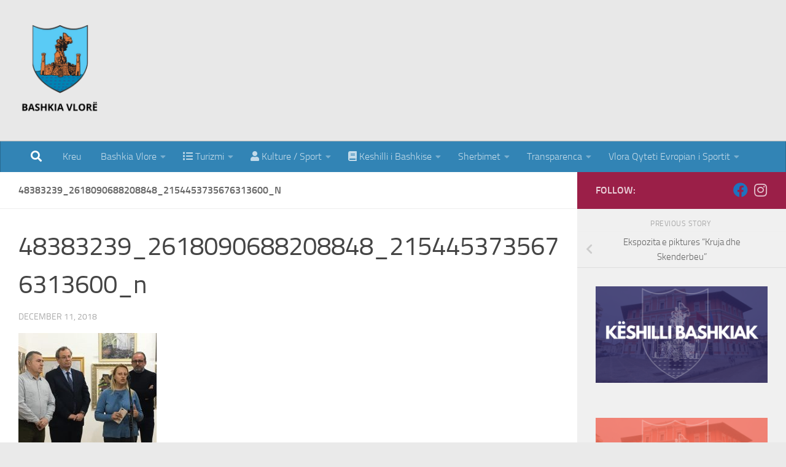

--- FILE ---
content_type: text/html; charset=UTF-8
request_url: https://vlora.gov.al/ekspozita-e-piktures-kruja-dhe-skenderbeu/48383239_2618090688208848_2154453735676313600_n/
body_size: 131363
content:
<!DOCTYPE html>
<html class="no-js" lang="en-US">
<head>
  <meta charset="UTF-8">
  <meta name="viewport" content="width=device-width, initial-scale=1.0">
  <link rel="profile" href="https://gmpg.org/xfn/11" />
  <link rel="pingback" href="https://vlora.gov.al/xmlrpc.php">

  <title>48383239_2618090688208848_2154453735676313600_n &#8211; Bashkia Vlorë</title>
<meta name='robots' content='max-image-preview:large' />
	<style>img:is([sizes="auto" i], [sizes^="auto," i]) { contain-intrinsic-size: 3000px 1500px }</style>
	<script>document.documentElement.className = document.documentElement.className.replace("no-js","js");</script>
<link rel="alternate" type="application/rss+xml" title="Bashkia Vlorë &raquo; Feed" href="https://vlora.gov.al/feed/" />
<link rel="alternate" type="application/rss+xml" title="Bashkia Vlorë &raquo; Comments Feed" href="https://vlora.gov.al/comments/feed/" />
<script>
window._wpemojiSettings = {"baseUrl":"https:\/\/s.w.org\/images\/core\/emoji\/16.0.1\/72x72\/","ext":".png","svgUrl":"https:\/\/s.w.org\/images\/core\/emoji\/16.0.1\/svg\/","svgExt":".svg","source":{"concatemoji":"https:\/\/vlora.gov.al\/wp-includes\/js\/wp-emoji-release.min.js?ver=6.8.3"}};
/*! This file is auto-generated */
!function(s,n){var o,i,e;function c(e){try{var t={supportTests:e,timestamp:(new Date).valueOf()};sessionStorage.setItem(o,JSON.stringify(t))}catch(e){}}function p(e,t,n){e.clearRect(0,0,e.canvas.width,e.canvas.height),e.fillText(t,0,0);var t=new Uint32Array(e.getImageData(0,0,e.canvas.width,e.canvas.height).data),a=(e.clearRect(0,0,e.canvas.width,e.canvas.height),e.fillText(n,0,0),new Uint32Array(e.getImageData(0,0,e.canvas.width,e.canvas.height).data));return t.every(function(e,t){return e===a[t]})}function u(e,t){e.clearRect(0,0,e.canvas.width,e.canvas.height),e.fillText(t,0,0);for(var n=e.getImageData(16,16,1,1),a=0;a<n.data.length;a++)if(0!==n.data[a])return!1;return!0}function f(e,t,n,a){switch(t){case"flag":return n(e,"\ud83c\udff3\ufe0f\u200d\u26a7\ufe0f","\ud83c\udff3\ufe0f\u200b\u26a7\ufe0f")?!1:!n(e,"\ud83c\udde8\ud83c\uddf6","\ud83c\udde8\u200b\ud83c\uddf6")&&!n(e,"\ud83c\udff4\udb40\udc67\udb40\udc62\udb40\udc65\udb40\udc6e\udb40\udc67\udb40\udc7f","\ud83c\udff4\u200b\udb40\udc67\u200b\udb40\udc62\u200b\udb40\udc65\u200b\udb40\udc6e\u200b\udb40\udc67\u200b\udb40\udc7f");case"emoji":return!a(e,"\ud83e\udedf")}return!1}function g(e,t,n,a){var r="undefined"!=typeof WorkerGlobalScope&&self instanceof WorkerGlobalScope?new OffscreenCanvas(300,150):s.createElement("canvas"),o=r.getContext("2d",{willReadFrequently:!0}),i=(o.textBaseline="top",o.font="600 32px Arial",{});return e.forEach(function(e){i[e]=t(o,e,n,a)}),i}function t(e){var t=s.createElement("script");t.src=e,t.defer=!0,s.head.appendChild(t)}"undefined"!=typeof Promise&&(o="wpEmojiSettingsSupports",i=["flag","emoji"],n.supports={everything:!0,everythingExceptFlag:!0},e=new Promise(function(e){s.addEventListener("DOMContentLoaded",e,{once:!0})}),new Promise(function(t){var n=function(){try{var e=JSON.parse(sessionStorage.getItem(o));if("object"==typeof e&&"number"==typeof e.timestamp&&(new Date).valueOf()<e.timestamp+604800&&"object"==typeof e.supportTests)return e.supportTests}catch(e){}return null}();if(!n){if("undefined"!=typeof Worker&&"undefined"!=typeof OffscreenCanvas&&"undefined"!=typeof URL&&URL.createObjectURL&&"undefined"!=typeof Blob)try{var e="postMessage("+g.toString()+"("+[JSON.stringify(i),f.toString(),p.toString(),u.toString()].join(",")+"));",a=new Blob([e],{type:"text/javascript"}),r=new Worker(URL.createObjectURL(a),{name:"wpTestEmojiSupports"});return void(r.onmessage=function(e){c(n=e.data),r.terminate(),t(n)})}catch(e){}c(n=g(i,f,p,u))}t(n)}).then(function(e){for(var t in e)n.supports[t]=e[t],n.supports.everything=n.supports.everything&&n.supports[t],"flag"!==t&&(n.supports.everythingExceptFlag=n.supports.everythingExceptFlag&&n.supports[t]);n.supports.everythingExceptFlag=n.supports.everythingExceptFlag&&!n.supports.flag,n.DOMReady=!1,n.readyCallback=function(){n.DOMReady=!0}}).then(function(){return e}).then(function(){var e;n.supports.everything||(n.readyCallback(),(e=n.source||{}).concatemoji?t(e.concatemoji):e.wpemoji&&e.twemoji&&(t(e.twemoji),t(e.wpemoji)))}))}((window,document),window._wpemojiSettings);
</script>
<link rel='stylesheet' id='mllc-view-css-css' href='https://vlora.gov.al/wp-content/plugins/mastercity/layoutcreator/assets/stylesheets/mllc-view.css?ver=1769974140' media='all' />
<style id='wp-emoji-styles-inline-css'>

	img.wp-smiley, img.emoji {
		display: inline !important;
		border: none !important;
		box-shadow: none !important;
		height: 1em !important;
		width: 1em !important;
		margin: 0 0.07em !important;
		vertical-align: -0.1em !important;
		background: none !important;
		padding: 0 !important;
	}
</style>
<link rel='stylesheet' id='wp-block-library-css' href='https://vlora.gov.al/wp-includes/css/dist/block-library/style.min.css?ver=6.8.3' media='all' />
<style id='classic-theme-styles-inline-css'>
/*! This file is auto-generated */
.wp-block-button__link{color:#fff;background-color:#32373c;border-radius:9999px;box-shadow:none;text-decoration:none;padding:calc(.667em + 2px) calc(1.333em + 2px);font-size:1.125em}.wp-block-file__button{background:#32373c;color:#fff;text-decoration:none}
</style>
<style id='global-styles-inline-css'>
:root{--wp--preset--aspect-ratio--square: 1;--wp--preset--aspect-ratio--4-3: 4/3;--wp--preset--aspect-ratio--3-4: 3/4;--wp--preset--aspect-ratio--3-2: 3/2;--wp--preset--aspect-ratio--2-3: 2/3;--wp--preset--aspect-ratio--16-9: 16/9;--wp--preset--aspect-ratio--9-16: 9/16;--wp--preset--color--black: #000000;--wp--preset--color--cyan-bluish-gray: #abb8c3;--wp--preset--color--white: #ffffff;--wp--preset--color--pale-pink: #f78da7;--wp--preset--color--vivid-red: #cf2e2e;--wp--preset--color--luminous-vivid-orange: #ff6900;--wp--preset--color--luminous-vivid-amber: #fcb900;--wp--preset--color--light-green-cyan: #7bdcb5;--wp--preset--color--vivid-green-cyan: #00d084;--wp--preset--color--pale-cyan-blue: #8ed1fc;--wp--preset--color--vivid-cyan-blue: #0693e3;--wp--preset--color--vivid-purple: #9b51e0;--wp--preset--gradient--vivid-cyan-blue-to-vivid-purple: linear-gradient(135deg,rgba(6,147,227,1) 0%,rgb(155,81,224) 100%);--wp--preset--gradient--light-green-cyan-to-vivid-green-cyan: linear-gradient(135deg,rgb(122,220,180) 0%,rgb(0,208,130) 100%);--wp--preset--gradient--luminous-vivid-amber-to-luminous-vivid-orange: linear-gradient(135deg,rgba(252,185,0,1) 0%,rgba(255,105,0,1) 100%);--wp--preset--gradient--luminous-vivid-orange-to-vivid-red: linear-gradient(135deg,rgba(255,105,0,1) 0%,rgb(207,46,46) 100%);--wp--preset--gradient--very-light-gray-to-cyan-bluish-gray: linear-gradient(135deg,rgb(238,238,238) 0%,rgb(169,184,195) 100%);--wp--preset--gradient--cool-to-warm-spectrum: linear-gradient(135deg,rgb(74,234,220) 0%,rgb(151,120,209) 20%,rgb(207,42,186) 40%,rgb(238,44,130) 60%,rgb(251,105,98) 80%,rgb(254,248,76) 100%);--wp--preset--gradient--blush-light-purple: linear-gradient(135deg,rgb(255,206,236) 0%,rgb(152,150,240) 100%);--wp--preset--gradient--blush-bordeaux: linear-gradient(135deg,rgb(254,205,165) 0%,rgb(254,45,45) 50%,rgb(107,0,62) 100%);--wp--preset--gradient--luminous-dusk: linear-gradient(135deg,rgb(255,203,112) 0%,rgb(199,81,192) 50%,rgb(65,88,208) 100%);--wp--preset--gradient--pale-ocean: linear-gradient(135deg,rgb(255,245,203) 0%,rgb(182,227,212) 50%,rgb(51,167,181) 100%);--wp--preset--gradient--electric-grass: linear-gradient(135deg,rgb(202,248,128) 0%,rgb(113,206,126) 100%);--wp--preset--gradient--midnight: linear-gradient(135deg,rgb(2,3,129) 0%,rgb(40,116,252) 100%);--wp--preset--font-size--small: 13px;--wp--preset--font-size--medium: 20px;--wp--preset--font-size--large: 36px;--wp--preset--font-size--x-large: 42px;--wp--preset--spacing--20: 0.44rem;--wp--preset--spacing--30: 0.67rem;--wp--preset--spacing--40: 1rem;--wp--preset--spacing--50: 1.5rem;--wp--preset--spacing--60: 2.25rem;--wp--preset--spacing--70: 3.38rem;--wp--preset--spacing--80: 5.06rem;--wp--preset--shadow--natural: 6px 6px 9px rgba(0, 0, 0, 0.2);--wp--preset--shadow--deep: 12px 12px 50px rgba(0, 0, 0, 0.4);--wp--preset--shadow--sharp: 6px 6px 0px rgba(0, 0, 0, 0.2);--wp--preset--shadow--outlined: 6px 6px 0px -3px rgba(255, 255, 255, 1), 6px 6px rgba(0, 0, 0, 1);--wp--preset--shadow--crisp: 6px 6px 0px rgba(0, 0, 0, 1);}:where(.is-layout-flex){gap: 0.5em;}:where(.is-layout-grid){gap: 0.5em;}body .is-layout-flex{display: flex;}.is-layout-flex{flex-wrap: wrap;align-items: center;}.is-layout-flex > :is(*, div){margin: 0;}body .is-layout-grid{display: grid;}.is-layout-grid > :is(*, div){margin: 0;}:where(.wp-block-columns.is-layout-flex){gap: 2em;}:where(.wp-block-columns.is-layout-grid){gap: 2em;}:where(.wp-block-post-template.is-layout-flex){gap: 1.25em;}:where(.wp-block-post-template.is-layout-grid){gap: 1.25em;}.has-black-color{color: var(--wp--preset--color--black) !important;}.has-cyan-bluish-gray-color{color: var(--wp--preset--color--cyan-bluish-gray) !important;}.has-white-color{color: var(--wp--preset--color--white) !important;}.has-pale-pink-color{color: var(--wp--preset--color--pale-pink) !important;}.has-vivid-red-color{color: var(--wp--preset--color--vivid-red) !important;}.has-luminous-vivid-orange-color{color: var(--wp--preset--color--luminous-vivid-orange) !important;}.has-luminous-vivid-amber-color{color: var(--wp--preset--color--luminous-vivid-amber) !important;}.has-light-green-cyan-color{color: var(--wp--preset--color--light-green-cyan) !important;}.has-vivid-green-cyan-color{color: var(--wp--preset--color--vivid-green-cyan) !important;}.has-pale-cyan-blue-color{color: var(--wp--preset--color--pale-cyan-blue) !important;}.has-vivid-cyan-blue-color{color: var(--wp--preset--color--vivid-cyan-blue) !important;}.has-vivid-purple-color{color: var(--wp--preset--color--vivid-purple) !important;}.has-black-background-color{background-color: var(--wp--preset--color--black) !important;}.has-cyan-bluish-gray-background-color{background-color: var(--wp--preset--color--cyan-bluish-gray) !important;}.has-white-background-color{background-color: var(--wp--preset--color--white) !important;}.has-pale-pink-background-color{background-color: var(--wp--preset--color--pale-pink) !important;}.has-vivid-red-background-color{background-color: var(--wp--preset--color--vivid-red) !important;}.has-luminous-vivid-orange-background-color{background-color: var(--wp--preset--color--luminous-vivid-orange) !important;}.has-luminous-vivid-amber-background-color{background-color: var(--wp--preset--color--luminous-vivid-amber) !important;}.has-light-green-cyan-background-color{background-color: var(--wp--preset--color--light-green-cyan) !important;}.has-vivid-green-cyan-background-color{background-color: var(--wp--preset--color--vivid-green-cyan) !important;}.has-pale-cyan-blue-background-color{background-color: var(--wp--preset--color--pale-cyan-blue) !important;}.has-vivid-cyan-blue-background-color{background-color: var(--wp--preset--color--vivid-cyan-blue) !important;}.has-vivid-purple-background-color{background-color: var(--wp--preset--color--vivid-purple) !important;}.has-black-border-color{border-color: var(--wp--preset--color--black) !important;}.has-cyan-bluish-gray-border-color{border-color: var(--wp--preset--color--cyan-bluish-gray) !important;}.has-white-border-color{border-color: var(--wp--preset--color--white) !important;}.has-pale-pink-border-color{border-color: var(--wp--preset--color--pale-pink) !important;}.has-vivid-red-border-color{border-color: var(--wp--preset--color--vivid-red) !important;}.has-luminous-vivid-orange-border-color{border-color: var(--wp--preset--color--luminous-vivid-orange) !important;}.has-luminous-vivid-amber-border-color{border-color: var(--wp--preset--color--luminous-vivid-amber) !important;}.has-light-green-cyan-border-color{border-color: var(--wp--preset--color--light-green-cyan) !important;}.has-vivid-green-cyan-border-color{border-color: var(--wp--preset--color--vivid-green-cyan) !important;}.has-pale-cyan-blue-border-color{border-color: var(--wp--preset--color--pale-cyan-blue) !important;}.has-vivid-cyan-blue-border-color{border-color: var(--wp--preset--color--vivid-cyan-blue) !important;}.has-vivid-purple-border-color{border-color: var(--wp--preset--color--vivid-purple) !important;}.has-vivid-cyan-blue-to-vivid-purple-gradient-background{background: var(--wp--preset--gradient--vivid-cyan-blue-to-vivid-purple) !important;}.has-light-green-cyan-to-vivid-green-cyan-gradient-background{background: var(--wp--preset--gradient--light-green-cyan-to-vivid-green-cyan) !important;}.has-luminous-vivid-amber-to-luminous-vivid-orange-gradient-background{background: var(--wp--preset--gradient--luminous-vivid-amber-to-luminous-vivid-orange) !important;}.has-luminous-vivid-orange-to-vivid-red-gradient-background{background: var(--wp--preset--gradient--luminous-vivid-orange-to-vivid-red) !important;}.has-very-light-gray-to-cyan-bluish-gray-gradient-background{background: var(--wp--preset--gradient--very-light-gray-to-cyan-bluish-gray) !important;}.has-cool-to-warm-spectrum-gradient-background{background: var(--wp--preset--gradient--cool-to-warm-spectrum) !important;}.has-blush-light-purple-gradient-background{background: var(--wp--preset--gradient--blush-light-purple) !important;}.has-blush-bordeaux-gradient-background{background: var(--wp--preset--gradient--blush-bordeaux) !important;}.has-luminous-dusk-gradient-background{background: var(--wp--preset--gradient--luminous-dusk) !important;}.has-pale-ocean-gradient-background{background: var(--wp--preset--gradient--pale-ocean) !important;}.has-electric-grass-gradient-background{background: var(--wp--preset--gradient--electric-grass) !important;}.has-midnight-gradient-background{background: var(--wp--preset--gradient--midnight) !important;}.has-small-font-size{font-size: var(--wp--preset--font-size--small) !important;}.has-medium-font-size{font-size: var(--wp--preset--font-size--medium) !important;}.has-large-font-size{font-size: var(--wp--preset--font-size--large) !important;}.has-x-large-font-size{font-size: var(--wp--preset--font-size--x-large) !important;}
:where(.wp-block-post-template.is-layout-flex){gap: 1.25em;}:where(.wp-block-post-template.is-layout-grid){gap: 1.25em;}
:where(.wp-block-columns.is-layout-flex){gap: 2em;}:where(.wp-block-columns.is-layout-grid){gap: 2em;}
:root :where(.wp-block-pullquote){font-size: 1.5em;line-height: 1.6;}
</style>
<link rel='stylesheet' id='ovadep_style-css' href='https://vlora.gov.al/wp-content/plugins/ova-dep/assets/css/frontend/ovadep-style.css?ver=6.8.3' media='all' />
<link rel='stylesheet' id='event-frontend-css' href='https://vlora.gov.al/wp-content/plugins/ova-events/assets/css/frontend/event.css' media='all' />
<link rel='stylesheet' id='buttons-css' href='https://vlora.gov.al/wp-includes/css/buttons.min.css?ver=6.8.3' media='all' />
<link rel='stylesheet' id='dashicons-css' href='https://vlora.gov.al/wp-includes/css/dashicons.min.css?ver=6.8.3' media='all' />
<link rel='stylesheet' id='editor-buttons-css' href='https://vlora.gov.al/wp-includes/css/editor.min.css?ver=6.8.3' media='all' />
<link rel='stylesheet' id='wpsc-framework-css' href='https://vlora.gov.al/wp-content/plugins/supportcandy/framework/style.css?ver=3.4.1' media='all' />
<link rel='stylesheet' id='wpsc-select2-css' href='https://vlora.gov.al/wp-content/plugins/supportcandy/asset/css/select2.css?ver=3.4.1' media='all' />
<link rel='stylesheet' id='gpopover-css' href='https://vlora.gov.al/wp-content/plugins/supportcandy/asset/libs/gpopover/jquery.gpopover.css?ver=3.4.1' media='all' />
<link rel='stylesheet' id='flatpickr-css-css' href='https://vlora.gov.al/wp-content/plugins/supportcandy/asset/libs/flatpickr/flatpickr.min.css?ver=3.4.1' media='all' />
<link rel='stylesheet' id='fullcalendar-css' href='https://vlora.gov.al/wp-content/plugins/supportcandy/asset/libs/fullcalendar/lib/main.min.css?ver=3.4.1' media='all' />
<link rel='stylesheet' id='datatables-css' href='https://vlora.gov.al/wp-content/plugins/supportcandy/asset/libs/DataTables/datatables.min.css?ver=3.4.1' media='all' />
<link rel='stylesheet' id='hueman-main-style-css' href='https://vlora.gov.al/wp-content/themes/hueman/assets/front/css/main.min.css?ver=3.7.27' media='all' />
<style id='hueman-main-style-inline-css'>
body { font-size:1.00rem; }@media only screen and (min-width: 720px) {
        .nav > li { font-size:1.00rem; }
      }.boxed #wrapper, .container-inner { max-width: 1379px; }@media only screen and (min-width: 720px) {
                .boxed .desktop-sticky {
                  width: 1379px;
                }
              }::selection { background-color: #9b1f48; }
::-moz-selection { background-color: #9b1f48; }a,a>span.hu-external::after,.themeform label .required,#flexslider-featured .flex-direction-nav .flex-next:hover,#flexslider-featured .flex-direction-nav .flex-prev:hover,.post-hover:hover .post-title a,.post-title a:hover,.sidebar.s1 .post-nav li a:hover i,.content .post-nav li a:hover i,.post-related a:hover,.sidebar.s1 .widget_rss ul li a,#footer .widget_rss ul li a,.sidebar.s1 .widget_calendar a,#footer .widget_calendar a,.sidebar.s1 .alx-tab .tab-item-category a,.sidebar.s1 .alx-posts .post-item-category a,.sidebar.s1 .alx-tab li:hover .tab-item-title a,.sidebar.s1 .alx-tab li:hover .tab-item-comment a,.sidebar.s1 .alx-posts li:hover .post-item-title a,#footer .alx-tab .tab-item-category a,#footer .alx-posts .post-item-category a,#footer .alx-tab li:hover .tab-item-title a,#footer .alx-tab li:hover .tab-item-comment a,#footer .alx-posts li:hover .post-item-title a,.comment-tabs li.active a,.comment-awaiting-moderation,.child-menu a:hover,.child-menu .current_page_item > a,.wp-pagenavi a{ color: #9b1f48; }input[type="submit"],.themeform button[type="submit"],.sidebar.s1 .sidebar-top,.sidebar.s1 .sidebar-toggle,#flexslider-featured .flex-control-nav li a.flex-active,.post-tags a:hover,.sidebar.s1 .widget_calendar caption,#footer .widget_calendar caption,.author-bio .bio-avatar:after,.commentlist li.bypostauthor > .comment-body:after,.commentlist li.comment-author-admin > .comment-body:after{ background-color: #9b1f48; }.post-format .format-container { border-color: #9b1f48; }.sidebar.s1 .alx-tabs-nav li.active a,#footer .alx-tabs-nav li.active a,.comment-tabs li.active a,.wp-pagenavi a:hover,.wp-pagenavi a:active,.wp-pagenavi span.current{ border-bottom-color: #9b1f48!important; }.sidebar.s2 .post-nav li a:hover i,
.sidebar.s2 .widget_rss ul li a,
.sidebar.s2 .widget_calendar a,
.sidebar.s2 .alx-tab .tab-item-category a,
.sidebar.s2 .alx-posts .post-item-category a,
.sidebar.s2 .alx-tab li:hover .tab-item-title a,
.sidebar.s2 .alx-tab li:hover .tab-item-comment a,
.sidebar.s2 .alx-posts li:hover .post-item-title a { color: #9b1f48; }
.sidebar.s2 .sidebar-top,.sidebar.s2 .sidebar-toggle,.post-comments,.jp-play-bar,.jp-volume-bar-value,.sidebar.s2 .widget_calendar caption{ background-color: #9b1f48; }.sidebar.s2 .alx-tabs-nav li.active a { border-bottom-color: #9b1f48; }
.post-comments::before { border-right-color: #9b1f48; }
      .search-expand,
              #nav-topbar.nav-container { background-color: #3284b5}@media only screen and (min-width: 720px) {
                #nav-topbar .nav ul { background-color: #3284b5; }
              }.is-scrolled #header .nav-container.desktop-sticky,
              .is-scrolled #header .search-expand { background-color: #3284b5; background-color: rgba(50,132,181,0.90) }.is-scrolled .topbar-transparent #nav-topbar.desktop-sticky .nav ul { background-color: #3284b5; background-color: rgba(50,132,181,0.95) }#header { background-color: #e8e8e8; }
@media only screen and (min-width: 720px) {
  #nav-header .nav ul { background-color: #e8e8e8; }
}
        #header #nav-mobile { background-color: #3284b5; }.is-scrolled #header #nav-mobile { background-color: #3284b5; background-color: rgba(50,132,181,0.90) }#nav-header.nav-container, #main-header-search .search-expand { background-color: #3284b5; }
@media only screen and (min-width: 720px) {
  #nav-header .nav ul { background-color: #3284b5; }
}
        #footer-bottom { background-color: #3284b5; }.site-title a img { max-height: 150px; }
</style>
<link rel='stylesheet' id='hueman-font-awesome-css' href='https://vlora.gov.al/wp-content/themes/hueman/assets/front/css/font-awesome.min.css?ver=3.7.27' media='all' />
<link rel='stylesheet' id='tablepress-default-css' href='https://vlora.gov.al/wp-content/tablepress-combined.min.css?ver=18' media='all' />
<link rel='stylesheet' id='prettyphoto-css' href='https://vlora.gov.al/wp-content/plugins/ova-framework/assets/libs/prettyphoto/css/prettyPhoto.css' media='all' />
<link rel='stylesheet' id='owl-carousel-css' href='https://vlora.gov.al/wp-content/plugins/ova-framework/assets/libs/owl-carousel/assets/owl.carousel.min.css' media='all' />
<link rel='stylesheet' id='flaticon-css' href='https://vlora.gov.al/wp-content/plugins/ova-framework/assets/libs/flaticon/font/flaticon.css' media='all' />
<link rel='stylesheet' id='elementor-frontend-css' href='https://vlora.gov.al/wp-content/plugins/elementor/assets/css/frontend.min.css?ver=3.32.5' media='all' />
<link rel='stylesheet' id='style-elementor-css' href='https://vlora.gov.al/wp-content/plugins/ova-framework/assets/css/style-elementor.css' media='all' />
<!--n2css--><!--n2js--><script id="nb-jquery" src="https://vlora.gov.al/wp-includes/js/jquery/jquery.min.js?ver=3.7.1" id="jquery-core-js"></script>
<script src="https://vlora.gov.al/wp-includes/js/jquery/jquery-migrate.min.js?ver=3.4.1" id="jquery-migrate-js"></script>
<script id="utils-js-extra">
var userSettings = {"url":"\/","uid":"0","time":"1769974140","secure":"1"};
</script>
<script src="https://vlora.gov.al/wp-includes/js/utils.min.js?ver=6.8.3" id="utils-js"></script>
<link rel="https://api.w.org/" href="https://vlora.gov.al/wp-json/" /><link rel="alternate" title="JSON" type="application/json" href="https://vlora.gov.al/wp-json/wp/v2/media/8016" /><link rel="EditURI" type="application/rsd+xml" title="RSD" href="https://vlora.gov.al/xmlrpc.php?rsd" />
<meta name="generator" content="WordPress 6.8.3" />
<link rel='shortlink' href='https://vlora.gov.al/?p=8016' />
<link rel="alternate" title="oEmbed (JSON)" type="application/json+oembed" href="https://vlora.gov.al/wp-json/oembed/1.0/embed?url=https%3A%2F%2Fvlora.gov.al%2Fekspozita-e-piktures-kruja-dhe-skenderbeu%2F48383239_2618090688208848_2154453735676313600_n%2F" />
<link rel="alternate" title="oEmbed (XML)" type="text/xml+oembed" href="https://vlora.gov.al/wp-json/oembed/1.0/embed?url=https%3A%2F%2Fvlora.gov.al%2Fekspozita-e-piktures-kruja-dhe-skenderbeu%2F48383239_2618090688208848_2154453735676313600_n%2F&#038;format=xml" />
<meta name="generator" content="Redux 4.5.8" />		<style>*:not(.elementor-editor-active) .plus-conditions--hidden {display: none;}</style> 
		    <link rel="preload" as="font" type="font/woff2" href="https://vlora.gov.al/wp-content/themes/hueman/assets/front/webfonts/fa-brands-400.woff2?v=5.15.2" crossorigin="anonymous"/>
    <link rel="preload" as="font" type="font/woff2" href="https://vlora.gov.al/wp-content/themes/hueman/assets/front/webfonts/fa-regular-400.woff2?v=5.15.2" crossorigin="anonymous"/>
    <link rel="preload" as="font" type="font/woff2" href="https://vlora.gov.al/wp-content/themes/hueman/assets/front/webfonts/fa-solid-900.woff2?v=5.15.2" crossorigin="anonymous"/>
  <link rel="preload" as="font" type="font/woff" href="https://vlora.gov.al/wp-content/themes/hueman/assets/front/fonts/titillium-light-webfont.woff" crossorigin="anonymous"/>
<link rel="preload" as="font" type="font/woff" href="https://vlora.gov.al/wp-content/themes/hueman/assets/front/fonts/titillium-lightitalic-webfont.woff" crossorigin="anonymous"/>
<link rel="preload" as="font" type="font/woff" href="https://vlora.gov.al/wp-content/themes/hueman/assets/front/fonts/titillium-regular-webfont.woff" crossorigin="anonymous"/>
<link rel="preload" as="font" type="font/woff" href="https://vlora.gov.al/wp-content/themes/hueman/assets/front/fonts/titillium-regularitalic-webfont.woff" crossorigin="anonymous"/>
<link rel="preload" as="font" type="font/woff" href="https://vlora.gov.al/wp-content/themes/hueman/assets/front/fonts/titillium-semibold-webfont.woff" crossorigin="anonymous"/>
<style>
  /*  base : fonts
/* ------------------------------------ */
body { font-family: "Titillium", Arial, sans-serif; }
@font-face {
  font-family: 'Titillium';
  src: url('https://vlora.gov.al/wp-content/themes/hueman/assets/front/fonts/titillium-light-webfont.eot');
  src: url('https://vlora.gov.al/wp-content/themes/hueman/assets/front/fonts/titillium-light-webfont.svg#titillium-light-webfont') format('svg'),
     url('https://vlora.gov.al/wp-content/themes/hueman/assets/front/fonts/titillium-light-webfont.eot?#iefix') format('embedded-opentype'),
     url('https://vlora.gov.al/wp-content/themes/hueman/assets/front/fonts/titillium-light-webfont.woff') format('woff'),
     url('https://vlora.gov.al/wp-content/themes/hueman/assets/front/fonts/titillium-light-webfont.ttf') format('truetype');
  font-weight: 300;
  font-style: normal;
}
@font-face {
  font-family: 'Titillium';
  src: url('https://vlora.gov.al/wp-content/themes/hueman/assets/front/fonts/titillium-lightitalic-webfont.eot');
  src: url('https://vlora.gov.al/wp-content/themes/hueman/assets/front/fonts/titillium-lightitalic-webfont.svg#titillium-lightitalic-webfont') format('svg'),
     url('https://vlora.gov.al/wp-content/themes/hueman/assets/front/fonts/titillium-lightitalic-webfont.eot?#iefix') format('embedded-opentype'),
     url('https://vlora.gov.al/wp-content/themes/hueman/assets/front/fonts/titillium-lightitalic-webfont.woff') format('woff'),
     url('https://vlora.gov.al/wp-content/themes/hueman/assets/front/fonts/titillium-lightitalic-webfont.ttf') format('truetype');
  font-weight: 300;
  font-style: italic;
}
@font-face {
  font-family: 'Titillium';
  src: url('https://vlora.gov.al/wp-content/themes/hueman/assets/front/fonts/titillium-regular-webfont.eot');
  src: url('https://vlora.gov.al/wp-content/themes/hueman/assets/front/fonts/titillium-regular-webfont.svg#titillium-regular-webfont') format('svg'),
     url('https://vlora.gov.al/wp-content/themes/hueman/assets/front/fonts/titillium-regular-webfont.eot?#iefix') format('embedded-opentype'),
     url('https://vlora.gov.al/wp-content/themes/hueman/assets/front/fonts/titillium-regular-webfont.woff') format('woff'),
     url('https://vlora.gov.al/wp-content/themes/hueman/assets/front/fonts/titillium-regular-webfont.ttf') format('truetype');
  font-weight: 400;
  font-style: normal;
}
@font-face {
  font-family: 'Titillium';
  src: url('https://vlora.gov.al/wp-content/themes/hueman/assets/front/fonts/titillium-regularitalic-webfont.eot');
  src: url('https://vlora.gov.al/wp-content/themes/hueman/assets/front/fonts/titillium-regularitalic-webfont.svg#titillium-regular-webfont') format('svg'),
     url('https://vlora.gov.al/wp-content/themes/hueman/assets/front/fonts/titillium-regularitalic-webfont.eot?#iefix') format('embedded-opentype'),
     url('https://vlora.gov.al/wp-content/themes/hueman/assets/front/fonts/titillium-regularitalic-webfont.woff') format('woff'),
     url('https://vlora.gov.al/wp-content/themes/hueman/assets/front/fonts/titillium-regularitalic-webfont.ttf') format('truetype');
  font-weight: 400;
  font-style: italic;
}
@font-face {
    font-family: 'Titillium';
    src: url('https://vlora.gov.al/wp-content/themes/hueman/assets/front/fonts/titillium-semibold-webfont.eot');
    src: url('https://vlora.gov.al/wp-content/themes/hueman/assets/front/fonts/titillium-semibold-webfont.svg#titillium-semibold-webfont') format('svg'),
         url('https://vlora.gov.al/wp-content/themes/hueman/assets/front/fonts/titillium-semibold-webfont.eot?#iefix') format('embedded-opentype'),
         url('https://vlora.gov.al/wp-content/themes/hueman/assets/front/fonts/titillium-semibold-webfont.woff') format('woff'),
         url('https://vlora.gov.al/wp-content/themes/hueman/assets/front/fonts/titillium-semibold-webfont.ttf') format('truetype');
  font-weight: 600;
  font-style: normal;
}
</style>
  <!--[if lt IE 9]>
<script src="https://vlora.gov.al/wp-content/themes/hueman/assets/front/js/ie/html5shiv-printshiv.min.js"></script>
<script src="https://vlora.gov.al/wp-content/themes/hueman/assets/front/js/ie/selectivizr.js"></script>
<![endif]-->
<meta name="generator" content="Elementor 3.32.5; features: e_font_icon_svg, additional_custom_breakpoints; settings: css_print_method-external, google_font-enabled, font_display-auto">
			<style>
				.e-con.e-parent:nth-of-type(n+4):not(.e-lazyloaded):not(.e-no-lazyload),
				.e-con.e-parent:nth-of-type(n+4):not(.e-lazyloaded):not(.e-no-lazyload) * {
					background-image: none !important;
				}
				@media screen and (max-height: 1024px) {
					.e-con.e-parent:nth-of-type(n+3):not(.e-lazyloaded):not(.e-no-lazyload),
					.e-con.e-parent:nth-of-type(n+3):not(.e-lazyloaded):not(.e-no-lazyload) * {
						background-image: none !important;
					}
				}
				@media screen and (max-height: 640px) {
					.e-con.e-parent:nth-of-type(n+2):not(.e-lazyloaded):not(.e-no-lazyload),
					.e-con.e-parent:nth-of-type(n+2):not(.e-lazyloaded):not(.e-no-lazyload) * {
						background-image: none !important;
					}
				}
			</style>
			<link rel="icon" href="https://vlora.gov.al/wp-content/uploads/2017/03/cropped-loogobs-32x32.png" sizes="32x32" />
<link rel="icon" href="https://vlora.gov.al/wp-content/uploads/2017/03/cropped-loogobs-192x192.png" sizes="192x192" />
<link rel="apple-touch-icon" href="https://vlora.gov.al/wp-content/uploads/2017/03/cropped-loogobs-180x180.png" />
<meta name="msapplication-TileImage" content="https://vlora.gov.al/wp-content/uploads/2017/03/cropped-loogobs-270x270.png" />
</head>

<body class="nb-3-3-8 nimble-no-local-data-skp__post_attachment_8016 nimble-no-group-site-tmpl-skp__all_attachment attachment wp-singular attachment-template-default single single-attachment postid-8016 attachmentid-8016 attachment-jpeg wp-custom-logo wp-embed-responsive wp-theme-hueman sek-hide-rc-badge theplus-preloader col-2cl boxed header-desktop-sticky header-mobile-sticky hu-header-img-full-width hueman-3-7-27 chrome elementor-default elementor-kit-10095">
<div id="wrapper">
  <a class="screen-reader-text skip-link" href="#content">Skip to content</a>
  
  <header id="header" class="main-menu-mobile-on one-mobile-menu main_menu header-ads-desktop  topbar-transparent no-header-img">
        <nav class="nav-container group mobile-menu mobile-sticky " id="nav-mobile" data-menu-id="header-1">
  <div class="mobile-title-logo-in-header"><p class="site-title">                  <a class="custom-logo-link" href="https://vlora.gov.al/" rel="home" title="Bashkia Vlorë | Home page"><img src="https://vlora.gov.al/wp-content/uploads/2023/10/logo-small.png" alt="Bashkia Vlorë" width="296" height="322"/></a>                </p></div>
        
                    <!-- <div class="ham__navbar-toggler collapsed" aria-expanded="false">
          <div class="ham__navbar-span-wrapper">
            <span class="ham-toggler-menu__span"></span>
          </div>
        </div> -->
        <button class="ham__navbar-toggler-two collapsed" title="Menu" aria-expanded="false">
          <span class="ham__navbar-span-wrapper">
            <span class="line line-1"></span>
            <span class="line line-2"></span>
            <span class="line line-3"></span>
          </span>
        </button>
            
      <div class="nav-text"></div>
      <div class="nav-wrap container">
                  <ul class="nav container-inner group mobile-search">
                            <li>
                  <form role="search" method="get" class="search-form" action="https://vlora.gov.al/">
				<label>
					<span class="screen-reader-text">Search for:</span>
					<input type="search" class="search-field" placeholder="Search &hellip;" value="" name="s" />
				</label>
				<input type="submit" class="search-submit" value="Search" />
			</form>                </li>
                      </ul>
                <ul id="menu-main-menu" class="nav container-inner group"><li id="menu-item-13440" class="menu-item menu-item-type-post_type menu-item-object-page menu-item-home menu-item-13440"><a href="https://vlora.gov.al/">Kreu</a></li>
<li id="menu-item-5268" class="menu-item menu-item-type-custom menu-item-object-custom menu-item-has-children menu-item-5268"><a href="#"><i class="fa fa-institution" aria-hidden="true"></i> Bashkia Vlore</a>
<ul class="sub-menu">
	<li id="menu-item-5441" class="menu-item menu-item-type-post_type menu-item-object-page menu-item-5441"><a href="https://vlora.gov.al/kryetari/">KRYETARI I BASHKISË VLORË</a></li>
	<li id="menu-item-5442" class="menu-item menu-item-type-post_type menu-item-object-page menu-item-5442"><a href="https://vlora.gov.al/historiku/">Historiku i Bashkisë Vlorë</a></li>
	<li id="menu-item-5180" class="menu-item menu-item-type-custom menu-item-object-custom menu-item-has-children menu-item-5180"><a href="http://vlora.gov.al/historiku/"><i class="fa fa-info" aria-hidden="true"></i> Vlora Info</a>
	<ul class="sub-menu">
		<li id="menu-item-5269" class="menu-item menu-item-type-post_type menu-item-object-page menu-item-5269"><a href="https://vlora.gov.al/shtrirja-gjeografike/">Shtrirja gjeografike</a></li>
		<li id="menu-item-5270" class="menu-item menu-item-type-post_type menu-item-object-page menu-item-5270"><a href="https://vlora.gov.al/historia-vlores/">Historia Vlores</a></li>
		<li id="menu-item-5271" class="menu-item menu-item-type-post_type menu-item-object-page menu-item-5271"><a href="https://vlora.gov.al/vlora-nder-i-kombit/">Vlora Nder i Kombit</a></li>
		<li id="menu-item-5272" class="menu-item menu-item-type-post_type menu-item-object-page menu-item-5272"><a href="https://vlora.gov.al/qytetaret-e-nderit-te-vlores/">Qytetarët e Nderit të Vlorës</a></li>
		<li id="menu-item-5274" class="menu-item menu-item-type-custom menu-item-object-custom menu-item-5274"><a href="#">Informacione per vizitoret</a></li>
		<li id="menu-item-5444" class="menu-item menu-item-type-post_type menu-item-object-page menu-item-5444"><a href="https://vlora.gov.al/events/muzeume/">Muzeumet e Vlorës</a></li>
	</ul>
</li>
</ul>
</li>
<li id="menu-item-5597" class="menu-item menu-item-type-post_type menu-item-object-page menu-item-has-children menu-item-5597"><a href="https://vlora.gov.al/turizem/"><i class="fa fa-list" aria-hidden="true"></i> Turizmi</a>
<ul class="sub-menu">
	<li id="menu-item-5599" class="menu-item menu-item-type-post_type menu-item-object-page menu-item-5599"><a href="https://vlora.gov.al/turizem/informacion-per-vizitoret/">Cfare te vizitoni</a></li>
	<li id="menu-item-9181" class="menu-item menu-item-type-post_type menu-item-object-page menu-item-9181"><a href="https://vlora.gov.al/tid-vlora-2/">TID Vlora</a></li>
	<li id="menu-item-14218" class="menu-item menu-item-type-post_type menu-item-object-page menu-item-14218"><a href="https://vlora.gov.al/turizem/atraksione-te-tjera/">ATRAKSIONE TË TJERA</a></li>
</ul>
</li>
<li id="menu-item-5159" class="menu-item menu-item-type-custom menu-item-object-custom menu-item-has-children menu-item-5159"><a href="#"><i class="fa fa-user" aria-hidden="true"></i> Kulture / Sport</a>
<ul class="sub-menu">
	<li id="menu-item-5517" class="menu-item menu-item-type-taxonomy menu-item-object-category menu-item-5517"><a href="https://vlora.gov.al/category/aktivitete/">Aktivitete</a></li>
	<li id="menu-item-5273" class="menu-item menu-item-type-custom menu-item-object-custom menu-item-5273"><a href="http://vlora.gov.al/teatri/">Teatri</a></li>
	<li id="menu-item-5278" class="menu-item menu-item-type-custom menu-item-object-custom menu-item-5278"><a href="http://vlora.gov.al/arsimi-ne-vlore/">Arsim</a></li>
	<li id="menu-item-9549" class="menu-item menu-item-type-post_type menu-item-object-post menu-item-9549"><a href="https://vlora.gov.al/kopshti-1-maj-ju-uron-gezuar-festat/">Aktiviteti i Festave ne Kopshte</a></li>
	<li id="menu-item-5277" class="menu-item menu-item-type-custom menu-item-object-custom menu-item-has-children menu-item-5277"><a href="http://vlora.gov.al/klubi-i-futbollit-flamurtari/">Sport</a>
	<ul class="sub-menu">
		<li id="menu-item-5487" class="menu-item menu-item-type-custom menu-item-object-custom menu-item-5487"><a href="http://vlora.gov.al/klubi-shumesportesh-flamurtari/">Klubi shumsportesh Flamurtari</a></li>
	</ul>
</li>
	<li id="menu-item-10915" class="menu-item menu-item-type-post_type menu-item-object-page menu-item-10915"><a href="https://vlora.gov.al/kendi-amerikane/">Kendi Amerikane</a></li>
	<li id="menu-item-10908" class="menu-item menu-item-type-custom menu-item-object-custom menu-item-10908"><a href="https://www.facebook.com/Biblioteka-Publike-Shevqet-Musaraj-Vlore-104002374488089">Bibloteka Vlore</a></li>
</ul>
</li>
<li id="menu-item-5033" class="menu-item menu-item-type-custom menu-item-object-custom menu-item-has-children menu-item-5033"><a href="http://bashkiavlore.org/category/legjislacioni/"><i class="fa fa-book" aria-hidden="true"></i> Keshilli i Bashkise</a>
<ul class="sub-menu">
	<li id="menu-item-10269" class="menu-item menu-item-type-post_type menu-item-object-page menu-item-has-children menu-item-10269"><a href="https://vlora.gov.al/keshilli-struktura/">Keshilli, Struktura</a>
	<ul class="sub-menu">
		<li id="menu-item-9902" class="menu-item menu-item-type-post_type menu-item-object-page menu-item-9902"><a href="https://vlora.gov.al/keshilltaret-e-kb/">Keshilltaret e KB</a></li>
		<li id="menu-item-5281" class="menu-item menu-item-type-custom menu-item-object-custom menu-item-5281"><a href="http://vlora.gov.al/komisionet-e-keshillit/">Komisionet e Keshillit</a></li>
		<li id="menu-item-5280" class="menu-item menu-item-type-custom menu-item-object-custom menu-item-5280"><a href="http://vlora.gov.al/konferenca-e-kryetareve/">Konferenca e Kryetarëve të Grupeve</a></li>
	</ul>
</li>
	<li id="menu-item-10270" class="menu-item menu-item-type-post_type menu-item-object-page menu-item-has-children menu-item-10270"><a href="https://vlora.gov.al/vendime-projekt-vendime-proces-verbale/">Vendime , Projekt-Vendime, Proces-Verbale</a>
	<ul class="sub-menu">
		<li id="menu-item-10044" class="menu-item menu-item-type-custom menu-item-object-custom menu-item-10044"><a href="http://www.vendime.al/vlore/">Vendimet e Këshillit Bashkiak</a></li>
		<li id="menu-item-9972" class="menu-item menu-item-type-taxonomy menu-item-object-category menu-item-9972"><a href="https://vlora.gov.al/category/projekt-vendime/">Projekt-Vendime</a></li>
		<li id="menu-item-9909" class="menu-item menu-item-type-taxonomy menu-item-object-category menu-item-9909"><a href="https://vlora.gov.al/category/proces-verbale-per-kb/">Procesverbalet per mbledhjet e KB-se dhe te Komisioneve</a></li>
		<li id="menu-item-10611" class="menu-item menu-item-type-taxonomy menu-item-object-category menu-item-10611"><a href="https://vlora.gov.al/category/degjesat-publike/">Degjesat Publike</a></li>
	</ul>
</li>
	<li id="menu-item-5493" class="menu-item menu-item-type-taxonomy menu-item-object-category menu-item-5493"><a href="https://vlora.gov.al/category/njoftime-per-daten-e-mbledhjeve-te-keshillit-te-bashkise/">Njoftime per Mbledhjet e Këshillit</a></li>
	<li id="menu-item-12831" class="menu-item menu-item-type-post_type menu-item-object-post menu-item-12831"><a href="https://vlora.gov.al/plani-i-punes-se-keshillit-bashkiak-2023/">Plani i Punes se Keshillit Bashkiak Bashkia Vlore</a></li>
	<li id="menu-item-5279" class="menu-item menu-item-type-custom menu-item-object-custom menu-item-5279"><a href="http://cec.org.al/wp-content/uploads/2019/07/Bashkia-Vlore-Keshill-1.pdf">Rezultati i zgjedhjeve</a></li>
	<li id="menu-item-9918" class="menu-item menu-item-type-taxonomy menu-item-object-category menu-item-9918"><a href="https://vlora.gov.al/category/rregullore-e-kb/">Rregullore e KB</a></li>
	<li id="menu-item-10866" class="menu-item menu-item-type-taxonomy menu-item-object-category menu-item-10866"><a href="https://vlora.gov.al/category/raport-transparence/">Raport transparence</a></li>
	<li id="menu-item-9931" class="menu-item menu-item-type-custom menu-item-object-custom menu-item-9931"><a href="http://vlora.gov.al/wp-content/uploads/STRATEGJIA-e-kominikimit-te-KB-Vlore.pdf">Strategjia e Komunikimit te KB</a></li>
	<li id="menu-item-9904" class="menu-item menu-item-type-post_type menu-item-object-page menu-item-9904"><a href="https://vlora.gov.al/kryetaret-dhe-kryesite-e-36-fshatrave-te-bashkise-vlore/">Kryetaret dhe kryesite e 36 fshatrave te bashkise Vlore</a></li>
	<li id="menu-item-10207" class="menu-item menu-item-type-post_type menu-item-object-page menu-item-10207"><a href="https://vlora.gov.al/ankesa/">Rregjistri i ankesave, kerkesave dhe vrejtjeve</a></li>
	<li id="menu-item-10254" class="menu-item menu-item-type-post_type menu-item-object-page menu-item-10254"><a href="https://vlora.gov.al/regjistri-i-brendshem-i-peticioneve-dhe-iniciativave-qytetare/">Regjistri i brendshëm i Peticioneve dhe Iniciativave qytetare</a></li>
	<li id="menu-item-11126" class="menu-item menu-item-type-post_type menu-item-object-page menu-item-11126"><a href="https://vlora.gov.al/regjistri-i-projekt-akteve-per-konsultim-publik-te-keshillit-bashkiak/">REGJISTRI I PROJEKT AKTEVE PER KONSULTIM PUBLIK TE KESHILLIT BASHKIAK</a></li>
	<li id="menu-item-11141" class="menu-item menu-item-type-post_type menu-item-object-page menu-item-11141"><a href="https://vlora.gov.al/takimet-publike-ne-lidhje-me-mbledhjet-e-keshillit/">Regjistri i mbledhjeve të Këshillit Bashkiak</a></li>
</ul>
</li>
<li id="menu-item-7498" class="menu-item menu-item-type-post_type menu-item-object-page menu-item-has-children menu-item-7498"><a href="https://vlora.gov.al/sherbimet/">Sherbimet</a>
<ul class="sub-menu">
	<li id="menu-item-10911" class="menu-item menu-item-type-custom menu-item-object-custom menu-item-10911"><a href="https://www.facebook.com/Uj%C3%ABsjell%C3%ABs-Kanalizime-sha-Vlore-255183498230013/photos/">Ujesjelles Kanalizime Vlore</a></li>
	<li id="menu-item-7499" class="menu-item menu-item-type-post_type menu-item-object-page menu-item-7499"><a href="https://vlora.gov.al/burimet-njerezore/">Punesimi</a></li>
	<li id="menu-item-7500" class="menu-item menu-item-type-post_type menu-item-object-page menu-item-has-children menu-item-7500"><a href="https://vlora.gov.al/informacioni/">Informacioni</a>
	<ul class="sub-menu">
		<li id="menu-item-7605" class="menu-item menu-item-type-post_type menu-item-object-page menu-item-7605"><a href="https://vlora.gov.al/informacioni/kerkese-e-pergjithshme-projekt-star-2/">Kerkese e Pergjithshme Projekt Star</a></li>
		<li id="menu-item-7606" class="menu-item menu-item-type-post_type menu-item-object-page menu-item-7606"><a href="https://vlora.gov.al/ankese-projekt-star/">Ankese Projekt Star</a></li>
	</ul>
</li>
	<li id="menu-item-7501" class="menu-item menu-item-type-post_type menu-item-object-page menu-item-has-children menu-item-7501"><a href="https://vlora.gov.al/drejtoria-juridike/">Sherbime Juridike</a>
	<ul class="sub-menu">
		<li id="menu-item-7618" class="menu-item menu-item-type-post_type menu-item-object-page menu-item-7618"><a href="https://vlora.gov.al/vertetim-banimi/">Vertetim Banimi</a></li>
	</ul>
</li>
	<li id="menu-item-7502" class="menu-item menu-item-type-post_type menu-item-object-page menu-item-7502"><a href="https://vlora.gov.al/menaxhimi-i-pronave/">Menaxhimi i Pronave</a></li>
	<li id="menu-item-7503" class="menu-item menu-item-type-post_type menu-item-object-page menu-item-has-children menu-item-7503"><a href="https://vlora.gov.al/drejtoria-e-sherbimeve/">Sherbime Publike</a>
	<ul class="sub-menu">
		<li id="menu-item-8303" class="menu-item menu-item-type-post_type menu-item-object-page menu-item-8303"><a href="https://vlora.gov.al/aplikimi-per-licensim-dhe-dokumentat-e-nevojshme/">Aplikim per Licensimin dhe dokumentat e nevojshme</a></li>
		<li id="menu-item-8302" class="menu-item menu-item-type-post_type menu-item-object-page menu-item-8302"><a href="https://vlora.gov.al/aplikimi-per-certificate-transporti/">Aplikimi per certificate transportit te nxenesve</a></li>
		<li id="menu-item-8304" class="menu-item menu-item-type-post_type menu-item-object-page menu-item-8304"><a href="https://vlora.gov.al/aplikim-per-agjensi-transporti-nderkombetare/">Aplikim per Agjensi transporti nderkombetare</a></li>
		<li id="menu-item-8305" class="menu-item menu-item-type-post_type menu-item-object-page menu-item-8305"><a href="https://vlora.gov.al/aplikim-per-transport-mallrash-per-te-trete/">Aplikim per Transport Mallrash per te trete</a></li>
		<li id="menu-item-8306" class="menu-item menu-item-type-post_type menu-item-object-page menu-item-8306"><a href="https://vlora.gov.al/aplikim-per-transport-mallrash-per-vete/">Aplikim per Transport Mallrash per Vete</a></li>
		<li id="menu-item-8307" class="menu-item menu-item-type-post_type menu-item-object-page menu-item-8307"><a href="https://vlora.gov.al/aplikim-per-dhenien-e-licencave-per-tregtimin-me-pakice-per-stacionet-e-shitjes-se-karburanteve-gazit-te-lengshem-te-naftes-vajrave-lubrifikante-dhe-te-lendeve-djegese-per-perdorim-nga-konsumato/">Aplikim per dhenien e licencave  per tregtimin me pakice  per Stacionet e shitjes se karburanteve, gazit te lengshem  te naftes, vajrave lubrifikante  dhe te lendeve djegese per perdorim nga konsumatoret fundore</a></li>
		<li id="menu-item-8308" class="menu-item menu-item-type-post_type menu-item-object-page menu-item-8308"><a href="https://vlora.gov.al/aplikim-per-autorizim-hyrje-dalje-karburanti/">Aplikim per autorizim Hyrje-Dalje Karburanti</a></li>
		<li id="menu-item-8309" class="menu-item menu-item-type-post_type menu-item-object-page menu-item-8309"><a href="https://vlora.gov.al/formulari-i-autodeklarimit/">Formulari i Autodeklarimit</a></li>
	</ul>
</li>
	<li id="menu-item-7504" class="menu-item menu-item-type-post_type menu-item-object-page menu-item-7504"><a href="https://vlora.gov.al/drejtoria-e-sherbimeve-sociale/">Sherbimet Sociale</a></li>
	<li id="menu-item-7506" class="menu-item menu-item-type-post_type menu-item-object-page menu-item-has-children menu-item-7506"><a href="https://vlora.gov.al/urbanistika/">Urbanistika</a>
	<ul class="sub-menu">
		<li id="menu-item-8740" class="menu-item menu-item-type-post_type menu-item-object-page menu-item-8740"><a href="https://vlora.gov.al/rregullore-e-brendshme-e-bashkise-vlore/">Rregullore e Brendshme e Bashkise Vlore</a></li>
		<li id="menu-item-8735" class="menu-item menu-item-type-post_type menu-item-object-page menu-item-has-children menu-item-8735"><a href="https://vlora.gov.al/punime-qe-nuk-kerkojne-te-pajisesh-me-leje-ndertimi-apo-deklarate-paraprake/">Punime qe nuk kerkojne te pajisesh me Leje Ndertimi apo Deklarate Paraprake</a>
		<ul class="sub-menu">
			<li id="menu-item-8748" class="menu-item menu-item-type-custom menu-item-object-custom menu-item-8748"><a href="http://vlora.gov.al/wp-content/uploads/Njoftim-për-kryerje-punimesh.pdf">Formulari i njoftimit për kryerjen e punimeve</a></li>
		</ul>
</li>
		<li id="menu-item-7932" class="menu-item menu-item-type-post_type menu-item-object-page menu-item-7932"><a href="https://vlora.gov.al/pajisje-me-informacion-teknik-mbi-treguesit-zhvillimit/">Informacion ne lidhje me Planin e Pergjithshem Vendor</a></li>
		<li id="menu-item-9108" class="menu-item menu-item-type-post_type menu-item-object-post menu-item-9108"><a href="https://vlora.gov.al/9084/">Projekti “Zona Historike”</a></li>
	</ul>
</li>
</ul>
</li>
<li id="menu-item-11340" class="menu-item menu-item-type-post_type menu-item-object-page menu-item-has-children menu-item-11340"><a href="https://vlora.gov.al/transparenca-2/">Transparenca</a>
<ul class="sub-menu">
	<li id="menu-item-11486" class="menu-item menu-item-type-post_type menu-item-object-page menu-item-has-children menu-item-11486"><a href="https://vlora.gov.al/organizimi-dhe-funksionimi-i-bashkise-vlore/">Organizimi dhe funksionimi i bashkise Vlore</a>
	<ul class="sub-menu">
		<li id="menu-item-11341" class="menu-item menu-item-type-post_type menu-item-object-page menu-item-11341"><a href="https://vlora.gov.al/organizimi-administrativo-territorial-misioni-dhe-funksionet/">Organizimi administrativo-territorial , misioni dhe funksionet</a></li>
		<li id="menu-item-11342" class="menu-item menu-item-type-post_type menu-item-object-page menu-item-11342"><a href="https://vlora.gov.al/ndarja-administrative-territoriale/">Ndarja Administrative territoriale</a></li>
		<li id="menu-item-11343" class="menu-item menu-item-type-post_type menu-item-object-page menu-item-11343"><a href="https://vlora.gov.al/te-drejtat-pergjegjesite-dhe-misioni-i-bashkise/">Te drejtat , pergjegjesite dhe misioni i bashkise</a></li>
		<li id="menu-item-11344" class="menu-item menu-item-type-post_type menu-item-object-page menu-item-11344"><a href="https://vlora.gov.al/organi-perfaqesues-i-bashkise-keshilli-bashkiak/">Organi perfaqesues i Bashkise – Keshilli Bashkiak</a></li>
		<li id="menu-item-11345" class="menu-item menu-item-type-post_type menu-item-object-page menu-item-11345"><a href="https://vlora.gov.al/perfshirjen-publike-te-keshillit/">Perfshirjen publike te Keshillit</a></li>
		<li id="menu-item-11346" class="menu-item menu-item-type-post_type menu-item-object-page menu-item-11346"><a href="https://vlora.gov.al/organi-ekzekutiv/">Organi ekzekutiv</a></li>
		<li id="menu-item-11347" class="menu-item menu-item-type-post_type menu-item-object-page menu-item-11347"><a href="https://vlora.gov.al/administrata-e-bashkise/">Administrata e Bashkise</a></li>
		<li id="menu-item-11348" class="menu-item menu-item-type-post_type menu-item-object-page menu-item-11348"><a href="https://vlora.gov.al/mekanizmat-monitorues-dhe-te-kontrollit-2/">Mekanizmat monitorues dhe te kontrollit</a></li>
		<li id="menu-item-11349" class="menu-item menu-item-type-post_type menu-item-object-page menu-item-11349"><a href="https://vlora.gov.al/kerkesa-ankesa-sinjalizime-dhe-verejtje/">Kerkesa, ankesa, sinjalizime dhe verejtje</a></li>
		<li id="menu-item-11350" class="menu-item menu-item-type-post_type menu-item-object-page menu-item-11350"><a href="https://vlora.gov.al/statistikat-vendore/">Statistikat Vendore dhe Performanca per Qytetarin</a></li>
	</ul>
</li>
	<li id="menu-item-11351" class="menu-item menu-item-type-post_type menu-item-object-page menu-item-has-children menu-item-11351"><a href="https://vlora.gov.al/transparenca-dhe-llogaridheniia-ekonomiko-financiare/">Transparenca dhe llogaridhenia ekonomiko- financiare</a>
	<ul class="sub-menu">
		<li id="menu-item-11352" class="menu-item menu-item-type-post_type menu-item-object-page menu-item-11352"><a href="https://vlora.gov.al/programi-buxhetor-afatmesem-dhe-te-buxhetit-vjetor/">Programi buxhetor afatmesem dhe te buxhetit vjetor</a></li>
		<li id="menu-item-11353" class="menu-item menu-item-type-post_type menu-item-object-page menu-item-11353"><a href="https://vlora.gov.al/paketa-fiskale-2/">Paketa Fiskale</a></li>
		<li id="menu-item-11354" class="menu-item menu-item-type-post_type menu-item-object-page menu-item-11354"><a href="https://vlora.gov.al/plani-stategjik-i-zhvillimit-te-bashkise/">Plani stategjik i zhvillimit te Bashkise</a></li>
		<li id="menu-item-11355" class="menu-item menu-item-type-post_type menu-item-object-page menu-item-11355"><a href="https://vlora.gov.al/programi-buxhetor-afatmesem-vendor/">Programi buxhetor afatmesem vendor</a></li>
		<li id="menu-item-11356" class="menu-item menu-item-type-post_type menu-item-object-page menu-item-11356"><a href="https://vlora.gov.al/buxheti/">Buxheti</a></li>
		<li id="menu-item-11373" class="menu-item menu-item-type-post_type menu-item-object-page menu-item-11373"><a href="https://vlora.gov.al/zbatimi-i-buxhetit/">Zbatimi i Buxhetit</a></li>
		<li id="menu-item-11374" class="menu-item menu-item-type-post_type menu-item-object-page menu-item-11374"><a href="https://vlora.gov.al/monitorimi-dhe-mbikeqyrja-e-buxhetit/">Monitorimi dhe mbikeqyrja e buxhetit</a></li>
		<li id="menu-item-11375" class="menu-item menu-item-type-post_type menu-item-object-page menu-item-11375"><a href="https://vlora.gov.al/veshtiresite-financiare/">Veshtiresite Financiare</a></li>
		<li id="menu-item-11376" class="menu-item menu-item-type-post_type menu-item-object-page menu-item-11376"><a href="https://vlora.gov.al/shitja-ose-dhenia-me-qera-e-pronave-dhe-aseteve/">Shitja ose dhenia me qera e pronave dhe aseteve</a></li>
		<li id="menu-item-11377" class="menu-item menu-item-type-post_type menu-item-object-page menu-item-11377"><a href="https://vlora.gov.al/donacione/">Donacione</a></li>
	</ul>
</li>
	<li id="menu-item-11378" class="menu-item menu-item-type-post_type menu-item-object-page menu-item-has-children menu-item-11378"><a href="https://vlora.gov.al/kerkesat-per-informacion/">Kerkesat per Informacion</a>
	<ul class="sub-menu">
		<li id="menu-item-11379" class="menu-item menu-item-type-post_type menu-item-object-page menu-item-11379"><a href="https://vlora.gov.al/te-dhenat-e-koordinatorit-per-te-drejten-e-informimit/">Te dhenat e koordinatorit per te drejten e Informimit</a></li>
		<li id="menu-item-11395" class="menu-item menu-item-type-post_type menu-item-object-page menu-item-11395"><a href="https://vlora.gov.al/standarte-dhe-procedura-qe-duhen-ndjekur-per-te-bere-kerkese-per-informim-dhe-ankeses/">Standarte dhe procedura qe duhen ndjekur per te bere kerkese per informim dhe ankeses</a></li>
		<li id="menu-item-5254" class="menu-item menu-item-type-custom menu-item-object-custom menu-item-5254"><a href="https://vlora.gov.al/kordinatori/regjistri-kerkesave-informacion/">Regjistri i kerkesave per informacion</a></li>
		<li id="menu-item-11397" class="menu-item menu-item-type-post_type menu-item-object-page menu-item-11397"><a href="https://vlora.gov.al/informacion-i-dhene-me-pare/">Informacion i dhene me pare</a></li>
		<li id="menu-item-11398" class="menu-item menu-item-type-post_type menu-item-object-page menu-item-11398"><a href="https://vlora.gov.al/trahtimi-i-kerkesave-per-informacion/">Trajtimi i kerkesave per informacion</a></li>
		<li id="menu-item-11399" class="menu-item menu-item-type-post_type menu-item-object-page menu-item-11399"><a href="https://vlora.gov.al/kufizimi-i-te-drejtes-se-informimit/">Kufizimi i te drejtes se informimit</a></li>
		<li id="menu-item-11400" class="menu-item menu-item-type-post_type menu-item-object-page menu-item-11400"><a href="https://vlora.gov.al/tarifa-per-dhenien-e-informacionit-nesa-ka/">Tarifa per dhenien e informacionit (nesa ka)</a></li>
		<li id="menu-item-11401" class="menu-item menu-item-type-post_type menu-item-object-page menu-item-11401"><a href="https://vlora.gov.al/informacionet-dhe-dokumentet-qe-kerkohen-shpesh/">Informacionet dhe dokumentet qe kerkohen shpesh</a></li>
	</ul>
</li>
	<li id="menu-item-11450" class="menu-item menu-item-type-post_type menu-item-object-page menu-item-has-children menu-item-11450"><a href="https://vlora.gov.al/mbi-sherbimet-qe-ofron-bashkia/">Mbi sherbimet qe ofron Bashkia</a>
	<ul class="sub-menu">
		<li id="menu-item-11451" class="menu-item menu-item-type-post_type menu-item-object-page menu-item-11451"><a href="https://vlora.gov.al/sherbimet-publike-sipas-fushave-te-percaktuara-ligji-139-2015/">Sherbimet publike sipas fushave te percaktuara ligji 139/2015</a></li>
		<li id="menu-item-11452" class="menu-item menu-item-type-post_type menu-item-object-page menu-item-11452"><a href="https://vlora.gov.al/sherbimet-administrative-sipas-fushave-te-percaktuara-ligji-139-2015/">Sherbimet Administrative sipas fushave te percaktuara ligji 139/2015</a></li>
		<li id="menu-item-11453" class="menu-item menu-item-type-post_type menu-item-object-page menu-item-11453"><a href="https://vlora.gov.al/kontratat-publike/">Kontratat Publike</a></li>
		<li id="menu-item-11454" class="menu-item menu-item-type-post_type menu-item-object-page menu-item-11454"><a href="https://vlora.gov.al/e-drejta-e-ankeses-dhe-vrejtjeve-ne-lidhje-me-sherbimet/">E drejta e Ankeses dhe Vrejtjeve ne lidhje me sherbimet</a></li>
	</ul>
</li>
	<li id="menu-item-11504" class="menu-item menu-item-type-taxonomy menu-item-object-category menu-item-11504"><a href="https://vlora.gov.al/category/legjislacioni/">Legjislacioni</a></li>
	<li id="menu-item-11456" class="menu-item menu-item-type-post_type menu-item-object-page menu-item-has-children menu-item-11456"><a href="https://vlora.gov.al/pjesmarrja-qytetare-ne-vendim-marrje/">Pjesmarrja qytetare ne vendim-marrje</a>
	<ul class="sub-menu">
		<li id="menu-item-11457" class="menu-item menu-item-type-post_type menu-item-object-page menu-item-11457"><a href="https://vlora.gov.al/te-dhenat-e-koordinatorit-per-njoftimin-dhe-konsultimin-publik/">Te dhenat e koordinatorit per njoftimin dhe konsultimin publik</a></li>
		<li id="menu-item-11458" class="menu-item menu-item-type-post_type menu-item-object-page menu-item-11458"><a href="https://vlora.gov.al/plani-vjetor-per-procesin-e-vendimmarrjes-me-pjesemarrje/">Plani vjetor per procesin e vendimmarrjes me pjesemarrje</a></li>
		<li id="menu-item-11459" class="menu-item menu-item-type-post_type menu-item-object-page menu-item-11459"><a href="https://vlora.gov.al/dispozitat-e-brendshme-rregullatore-per-keshillimin-me-publikun/">Dispozitat e brendshme rregullatore per keshillimin me publikun</a></li>
		<li id="menu-item-11460" class="menu-item menu-item-type-post_type menu-item-object-page menu-item-11460"><a href="https://vlora.gov.al/akte-per-te-cilet-eshte-e-detyrueshme-zhvillimi-i-konsultimit-publik/">Akte per te cilet eshte e detyrueshme zhvillimi i konsultimit publik</a></li>
		<li id="menu-item-11461" class="menu-item menu-item-type-post_type menu-item-object-page menu-item-11461"><a href="https://vlora.gov.al/njoftim-per-nismen-vendimmarrese-me-pjesemarrje/">Njoftim per nismen vendimmarrese me pjesemarrje</a></li>
		<li id="menu-item-11462" class="menu-item menu-item-type-post_type menu-item-object-page menu-item-11462"><a href="https://vlora.gov.al/procedura-e-marejs-dhe-shqyrtimit-te-komenteve-dhe-rekomandimeve/">Procedura e marjes dhe shqyrtimit te komenteve dhe rekomandimeve</a></li>
		<li id="menu-item-11463" class="menu-item menu-item-type-post_type menu-item-object-page menu-item-11463"><a href="https://vlora.gov.al/procedurat-qe-duhen-ndjekur-per-te-bere-nje-ankim-ne-lidhje-me-konsultimin-publik/">Procedurat qe duhen ndjekur per te bere nje ankim ne lidhje me konsultimin publik</a></li>
		<li id="menu-item-11464" class="menu-item menu-item-type-post_type menu-item-object-page menu-item-11464"><a href="https://vlora.gov.al/raporti-vjetor-per-transparencen-ne-procesin-e-vendimmarrjes/">Raporti vjetor per transparencen ne procesin e vendimmarrjes</a></li>
		<li id="menu-item-11465" class="menu-item menu-item-type-post_type menu-item-object-page menu-item-11465"><a href="https://vlora.gov.al/iniciativa-qytetare/">Iniciativa Qytetare</a></li>
	</ul>
</li>
	<li id="menu-item-11466" class="menu-item menu-item-type-post_type menu-item-object-page menu-item-has-children menu-item-11466"><a href="https://vlora.gov.al/informacion-tjeter-2/">Informacion tjeter</a>
	<ul class="sub-menu">
		<li id="menu-item-11467" class="menu-item menu-item-type-post_type menu-item-object-page menu-item-11467"><a href="https://vlora.gov.al/bashkia-ne-procesee-e-intefrimit-evropian/">Bashkia ne proceset e integrimit evropian</a></li>
		<li id="menu-item-11468" class="menu-item menu-item-type-post_type menu-item-object-page menu-item-11468"><a href="https://vlora.gov.al/bashkia-dhe-shoqera-civile/">Bashkia dhe Shoqeria Civile</a></li>
		<li id="menu-item-11469" class="menu-item menu-item-type-post_type menu-item-object-page menu-item-11469"><a href="https://vlora.gov.al/raporte-studime-dhe-vleresime-mbi-zbatimin-e-programit-te-transparences/">Raporte , studime dhe vleresime mbi zbatimin e programit te transparences</a></li>
		<li id="menu-item-11470" class="menu-item menu-item-type-post_type menu-item-object-page menu-item-11470"><a href="https://vlora.gov.al/strukturat-komunitare/">Strukturat Komunitare</a></li>
	</ul>
</li>
</ul>
</li>
<li id="menu-item-13944" class="menu-item menu-item-type-post_type menu-item-object-page menu-item-has-children menu-item-13944"><a href="https://vlora.gov.al/vlora-qyteti-evropian-i-sportit/">Vlora Qyteti Evropian i Sportit</a>
<ul class="sub-menu">
	<li id="menu-item-13949" class="menu-item menu-item-type-post_type menu-item-object-page menu-item-13949"><a href="https://vlora.gov.al/vlora-qyteti-evropian-i-sportit/aktivitete/">Aktivitete</a></li>
	<li id="menu-item-13950" class="menu-item menu-item-type-post_type menu-item-object-page menu-item-13950"><a href="https://vlora.gov.al/vlora-qyteti-evropian-i-sportit/thirrje-per-shprehje-interesi/">Thirrje per shprehje interesi</a></li>
</ul>
</li>
</ul>      </div>
</nav><!--/#nav-topbar-->  
  
  <div class="container group">
        <div class="container-inner">

                    <div class="group hu-pad central-header-zone">
                  <div class="logo-tagline-group">
                      <p class="site-title">                  <a class="custom-logo-link" href="https://vlora.gov.al/" rel="home" title="Bashkia Vlorë | Home page"><img src="https://vlora.gov.al/wp-content/uploads/2023/10/logo-small.png" alt="Bashkia Vlorë" width="296" height="322"/></a>                </p>                                        </div>

                                        <div id="header-widgets">
                                                </div><!--/#header-ads-->
                                </div>
      
                <nav class="nav-container group desktop-menu " id="nav-header" data-menu-id="header-2">
    <div class="nav-text"><!-- put your mobile menu text here --></div>

  <div class="nav-wrap container">
          <div id="main-header-search" class="container">
        <div class="container-inner">
          <button class="toggle-search"><i class="fas fa-search"></i></button>
          <div class="search-expand">
            <div class="search-expand-inner"><form role="search" method="get" class="search-form" action="https://vlora.gov.al/">
				<label>
					<span class="screen-reader-text">Search for:</span>
					<input type="search" class="search-field" placeholder="Search &hellip;" value="" name="s" />
				</label>
				<input type="submit" class="search-submit" value="Search" />
			</form></div>
          </div>
        </div><!--/.container-inner-->
      </div><!--/.container-->
        <ul id="menu-main-menu-1" class="nav container-inner group"><li class="menu-item menu-item-type-post_type menu-item-object-page menu-item-home menu-item-13440"><a href="https://vlora.gov.al/">Kreu</a></li>
<li class="menu-item menu-item-type-custom menu-item-object-custom menu-item-has-children menu-item-5268"><a href="#"><i class="fa fa-institution" aria-hidden="true"></i> Bashkia Vlore</a>
<ul class="sub-menu">
	<li class="menu-item menu-item-type-post_type menu-item-object-page menu-item-5441"><a href="https://vlora.gov.al/kryetari/">KRYETARI I BASHKISË VLORË</a></li>
	<li class="menu-item menu-item-type-post_type menu-item-object-page menu-item-5442"><a href="https://vlora.gov.al/historiku/">Historiku i Bashkisë Vlorë</a></li>
	<li class="menu-item menu-item-type-custom menu-item-object-custom menu-item-has-children menu-item-5180"><a href="http://vlora.gov.al/historiku/"><i class="fa fa-info" aria-hidden="true"></i> Vlora Info</a>
	<ul class="sub-menu">
		<li class="menu-item menu-item-type-post_type menu-item-object-page menu-item-5269"><a href="https://vlora.gov.al/shtrirja-gjeografike/">Shtrirja gjeografike</a></li>
		<li class="menu-item menu-item-type-post_type menu-item-object-page menu-item-5270"><a href="https://vlora.gov.al/historia-vlores/">Historia Vlores</a></li>
		<li class="menu-item menu-item-type-post_type menu-item-object-page menu-item-5271"><a href="https://vlora.gov.al/vlora-nder-i-kombit/">Vlora Nder i Kombit</a></li>
		<li class="menu-item menu-item-type-post_type menu-item-object-page menu-item-5272"><a href="https://vlora.gov.al/qytetaret-e-nderit-te-vlores/">Qytetarët e Nderit të Vlorës</a></li>
		<li class="menu-item menu-item-type-custom menu-item-object-custom menu-item-5274"><a href="#">Informacione per vizitoret</a></li>
		<li class="menu-item menu-item-type-post_type menu-item-object-page menu-item-5444"><a href="https://vlora.gov.al/events/muzeume/">Muzeumet e Vlorës</a></li>
	</ul>
</li>
</ul>
</li>
<li class="menu-item menu-item-type-post_type menu-item-object-page menu-item-has-children menu-item-5597"><a href="https://vlora.gov.al/turizem/"><i class="fa fa-list" aria-hidden="true"></i> Turizmi</a>
<ul class="sub-menu">
	<li class="menu-item menu-item-type-post_type menu-item-object-page menu-item-5599"><a href="https://vlora.gov.al/turizem/informacion-per-vizitoret/">Cfare te vizitoni</a></li>
	<li class="menu-item menu-item-type-post_type menu-item-object-page menu-item-9181"><a href="https://vlora.gov.al/tid-vlora-2/">TID Vlora</a></li>
	<li class="menu-item menu-item-type-post_type menu-item-object-page menu-item-14218"><a href="https://vlora.gov.al/turizem/atraksione-te-tjera/">ATRAKSIONE TË TJERA</a></li>
</ul>
</li>
<li class="menu-item menu-item-type-custom menu-item-object-custom menu-item-has-children menu-item-5159"><a href="#"><i class="fa fa-user" aria-hidden="true"></i> Kulture / Sport</a>
<ul class="sub-menu">
	<li class="menu-item menu-item-type-taxonomy menu-item-object-category menu-item-5517"><a href="https://vlora.gov.al/category/aktivitete/">Aktivitete</a></li>
	<li class="menu-item menu-item-type-custom menu-item-object-custom menu-item-5273"><a href="http://vlora.gov.al/teatri/">Teatri</a></li>
	<li class="menu-item menu-item-type-custom menu-item-object-custom menu-item-5278"><a href="http://vlora.gov.al/arsimi-ne-vlore/">Arsim</a></li>
	<li class="menu-item menu-item-type-post_type menu-item-object-post menu-item-9549"><a href="https://vlora.gov.al/kopshti-1-maj-ju-uron-gezuar-festat/">Aktiviteti i Festave ne Kopshte</a></li>
	<li class="menu-item menu-item-type-custom menu-item-object-custom menu-item-has-children menu-item-5277"><a href="http://vlora.gov.al/klubi-i-futbollit-flamurtari/">Sport</a>
	<ul class="sub-menu">
		<li class="menu-item menu-item-type-custom menu-item-object-custom menu-item-5487"><a href="http://vlora.gov.al/klubi-shumesportesh-flamurtari/">Klubi shumsportesh Flamurtari</a></li>
	</ul>
</li>
	<li class="menu-item menu-item-type-post_type menu-item-object-page menu-item-10915"><a href="https://vlora.gov.al/kendi-amerikane/">Kendi Amerikane</a></li>
	<li class="menu-item menu-item-type-custom menu-item-object-custom menu-item-10908"><a href="https://www.facebook.com/Biblioteka-Publike-Shevqet-Musaraj-Vlore-104002374488089">Bibloteka Vlore</a></li>
</ul>
</li>
<li class="menu-item menu-item-type-custom menu-item-object-custom menu-item-has-children menu-item-5033"><a href="http://bashkiavlore.org/category/legjislacioni/"><i class="fa fa-book" aria-hidden="true"></i> Keshilli i Bashkise</a>
<ul class="sub-menu">
	<li class="menu-item menu-item-type-post_type menu-item-object-page menu-item-has-children menu-item-10269"><a href="https://vlora.gov.al/keshilli-struktura/">Keshilli, Struktura</a>
	<ul class="sub-menu">
		<li class="menu-item menu-item-type-post_type menu-item-object-page menu-item-9902"><a href="https://vlora.gov.al/keshilltaret-e-kb/">Keshilltaret e KB</a></li>
		<li class="menu-item menu-item-type-custom menu-item-object-custom menu-item-5281"><a href="http://vlora.gov.al/komisionet-e-keshillit/">Komisionet e Keshillit</a></li>
		<li class="menu-item menu-item-type-custom menu-item-object-custom menu-item-5280"><a href="http://vlora.gov.al/konferenca-e-kryetareve/">Konferenca e Kryetarëve të Grupeve</a></li>
	</ul>
</li>
	<li class="menu-item menu-item-type-post_type menu-item-object-page menu-item-has-children menu-item-10270"><a href="https://vlora.gov.al/vendime-projekt-vendime-proces-verbale/">Vendime , Projekt-Vendime, Proces-Verbale</a>
	<ul class="sub-menu">
		<li class="menu-item menu-item-type-custom menu-item-object-custom menu-item-10044"><a href="http://www.vendime.al/vlore/">Vendimet e Këshillit Bashkiak</a></li>
		<li class="menu-item menu-item-type-taxonomy menu-item-object-category menu-item-9972"><a href="https://vlora.gov.al/category/projekt-vendime/">Projekt-Vendime</a></li>
		<li class="menu-item menu-item-type-taxonomy menu-item-object-category menu-item-9909"><a href="https://vlora.gov.al/category/proces-verbale-per-kb/">Procesverbalet per mbledhjet e KB-se dhe te Komisioneve</a></li>
		<li class="menu-item menu-item-type-taxonomy menu-item-object-category menu-item-10611"><a href="https://vlora.gov.al/category/degjesat-publike/">Degjesat Publike</a></li>
	</ul>
</li>
	<li class="menu-item menu-item-type-taxonomy menu-item-object-category menu-item-5493"><a href="https://vlora.gov.al/category/njoftime-per-daten-e-mbledhjeve-te-keshillit-te-bashkise/">Njoftime per Mbledhjet e Këshillit</a></li>
	<li class="menu-item menu-item-type-post_type menu-item-object-post menu-item-12831"><a href="https://vlora.gov.al/plani-i-punes-se-keshillit-bashkiak-2023/">Plani i Punes se Keshillit Bashkiak Bashkia Vlore</a></li>
	<li class="menu-item menu-item-type-custom menu-item-object-custom menu-item-5279"><a href="http://cec.org.al/wp-content/uploads/2019/07/Bashkia-Vlore-Keshill-1.pdf">Rezultati i zgjedhjeve</a></li>
	<li class="menu-item menu-item-type-taxonomy menu-item-object-category menu-item-9918"><a href="https://vlora.gov.al/category/rregullore-e-kb/">Rregullore e KB</a></li>
	<li class="menu-item menu-item-type-taxonomy menu-item-object-category menu-item-10866"><a href="https://vlora.gov.al/category/raport-transparence/">Raport transparence</a></li>
	<li class="menu-item menu-item-type-custom menu-item-object-custom menu-item-9931"><a href="http://vlora.gov.al/wp-content/uploads/STRATEGJIA-e-kominikimit-te-KB-Vlore.pdf">Strategjia e Komunikimit te KB</a></li>
	<li class="menu-item menu-item-type-post_type menu-item-object-page menu-item-9904"><a href="https://vlora.gov.al/kryetaret-dhe-kryesite-e-36-fshatrave-te-bashkise-vlore/">Kryetaret dhe kryesite e 36 fshatrave te bashkise Vlore</a></li>
	<li class="menu-item menu-item-type-post_type menu-item-object-page menu-item-10207"><a href="https://vlora.gov.al/ankesa/">Rregjistri i ankesave, kerkesave dhe vrejtjeve</a></li>
	<li class="menu-item menu-item-type-post_type menu-item-object-page menu-item-10254"><a href="https://vlora.gov.al/regjistri-i-brendshem-i-peticioneve-dhe-iniciativave-qytetare/">Regjistri i brendshëm i Peticioneve dhe Iniciativave qytetare</a></li>
	<li class="menu-item menu-item-type-post_type menu-item-object-page menu-item-11126"><a href="https://vlora.gov.al/regjistri-i-projekt-akteve-per-konsultim-publik-te-keshillit-bashkiak/">REGJISTRI I PROJEKT AKTEVE PER KONSULTIM PUBLIK TE KESHILLIT BASHKIAK</a></li>
	<li class="menu-item menu-item-type-post_type menu-item-object-page menu-item-11141"><a href="https://vlora.gov.al/takimet-publike-ne-lidhje-me-mbledhjet-e-keshillit/">Regjistri i mbledhjeve të Këshillit Bashkiak</a></li>
</ul>
</li>
<li class="menu-item menu-item-type-post_type menu-item-object-page menu-item-has-children menu-item-7498"><a href="https://vlora.gov.al/sherbimet/">Sherbimet</a>
<ul class="sub-menu">
	<li class="menu-item menu-item-type-custom menu-item-object-custom menu-item-10911"><a href="https://www.facebook.com/Uj%C3%ABsjell%C3%ABs-Kanalizime-sha-Vlore-255183498230013/photos/">Ujesjelles Kanalizime Vlore</a></li>
	<li class="menu-item menu-item-type-post_type menu-item-object-page menu-item-7499"><a href="https://vlora.gov.al/burimet-njerezore/">Punesimi</a></li>
	<li class="menu-item menu-item-type-post_type menu-item-object-page menu-item-has-children menu-item-7500"><a href="https://vlora.gov.al/informacioni/">Informacioni</a>
	<ul class="sub-menu">
		<li class="menu-item menu-item-type-post_type menu-item-object-page menu-item-7605"><a href="https://vlora.gov.al/informacioni/kerkese-e-pergjithshme-projekt-star-2/">Kerkese e Pergjithshme Projekt Star</a></li>
		<li class="menu-item menu-item-type-post_type menu-item-object-page menu-item-7606"><a href="https://vlora.gov.al/ankese-projekt-star/">Ankese Projekt Star</a></li>
	</ul>
</li>
	<li class="menu-item menu-item-type-post_type menu-item-object-page menu-item-has-children menu-item-7501"><a href="https://vlora.gov.al/drejtoria-juridike/">Sherbime Juridike</a>
	<ul class="sub-menu">
		<li class="menu-item menu-item-type-post_type menu-item-object-page menu-item-7618"><a href="https://vlora.gov.al/vertetim-banimi/">Vertetim Banimi</a></li>
	</ul>
</li>
	<li class="menu-item menu-item-type-post_type menu-item-object-page menu-item-7502"><a href="https://vlora.gov.al/menaxhimi-i-pronave/">Menaxhimi i Pronave</a></li>
	<li class="menu-item menu-item-type-post_type menu-item-object-page menu-item-has-children menu-item-7503"><a href="https://vlora.gov.al/drejtoria-e-sherbimeve/">Sherbime Publike</a>
	<ul class="sub-menu">
		<li class="menu-item menu-item-type-post_type menu-item-object-page menu-item-8303"><a href="https://vlora.gov.al/aplikimi-per-licensim-dhe-dokumentat-e-nevojshme/">Aplikim per Licensimin dhe dokumentat e nevojshme</a></li>
		<li class="menu-item menu-item-type-post_type menu-item-object-page menu-item-8302"><a href="https://vlora.gov.al/aplikimi-per-certificate-transporti/">Aplikimi per certificate transportit te nxenesve</a></li>
		<li class="menu-item menu-item-type-post_type menu-item-object-page menu-item-8304"><a href="https://vlora.gov.al/aplikim-per-agjensi-transporti-nderkombetare/">Aplikim per Agjensi transporti nderkombetare</a></li>
		<li class="menu-item menu-item-type-post_type menu-item-object-page menu-item-8305"><a href="https://vlora.gov.al/aplikim-per-transport-mallrash-per-te-trete/">Aplikim per Transport Mallrash per te trete</a></li>
		<li class="menu-item menu-item-type-post_type menu-item-object-page menu-item-8306"><a href="https://vlora.gov.al/aplikim-per-transport-mallrash-per-vete/">Aplikim per Transport Mallrash per Vete</a></li>
		<li class="menu-item menu-item-type-post_type menu-item-object-page menu-item-8307"><a href="https://vlora.gov.al/aplikim-per-dhenien-e-licencave-per-tregtimin-me-pakice-per-stacionet-e-shitjes-se-karburanteve-gazit-te-lengshem-te-naftes-vajrave-lubrifikante-dhe-te-lendeve-djegese-per-perdorim-nga-konsumato/">Aplikim per dhenien e licencave  per tregtimin me pakice  per Stacionet e shitjes se karburanteve, gazit te lengshem  te naftes, vajrave lubrifikante  dhe te lendeve djegese per perdorim nga konsumatoret fundore</a></li>
		<li class="menu-item menu-item-type-post_type menu-item-object-page menu-item-8308"><a href="https://vlora.gov.al/aplikim-per-autorizim-hyrje-dalje-karburanti/">Aplikim per autorizim Hyrje-Dalje Karburanti</a></li>
		<li class="menu-item menu-item-type-post_type menu-item-object-page menu-item-8309"><a href="https://vlora.gov.al/formulari-i-autodeklarimit/">Formulari i Autodeklarimit</a></li>
	</ul>
</li>
	<li class="menu-item menu-item-type-post_type menu-item-object-page menu-item-7504"><a href="https://vlora.gov.al/drejtoria-e-sherbimeve-sociale/">Sherbimet Sociale</a></li>
	<li class="menu-item menu-item-type-post_type menu-item-object-page menu-item-has-children menu-item-7506"><a href="https://vlora.gov.al/urbanistika/">Urbanistika</a>
	<ul class="sub-menu">
		<li class="menu-item menu-item-type-post_type menu-item-object-page menu-item-8740"><a href="https://vlora.gov.al/rregullore-e-brendshme-e-bashkise-vlore/">Rregullore e Brendshme e Bashkise Vlore</a></li>
		<li class="menu-item menu-item-type-post_type menu-item-object-page menu-item-has-children menu-item-8735"><a href="https://vlora.gov.al/punime-qe-nuk-kerkojne-te-pajisesh-me-leje-ndertimi-apo-deklarate-paraprake/">Punime qe nuk kerkojne te pajisesh me Leje Ndertimi apo Deklarate Paraprake</a>
		<ul class="sub-menu">
			<li class="menu-item menu-item-type-custom menu-item-object-custom menu-item-8748"><a href="http://vlora.gov.al/wp-content/uploads/Njoftim-për-kryerje-punimesh.pdf">Formulari i njoftimit për kryerjen e punimeve</a></li>
		</ul>
</li>
		<li class="menu-item menu-item-type-post_type menu-item-object-page menu-item-7932"><a href="https://vlora.gov.al/pajisje-me-informacion-teknik-mbi-treguesit-zhvillimit/">Informacion ne lidhje me Planin e Pergjithshem Vendor</a></li>
		<li class="menu-item menu-item-type-post_type menu-item-object-post menu-item-9108"><a href="https://vlora.gov.al/9084/">Projekti “Zona Historike”</a></li>
	</ul>
</li>
</ul>
</li>
<li class="menu-item menu-item-type-post_type menu-item-object-page menu-item-has-children menu-item-11340"><a href="https://vlora.gov.al/transparenca-2/">Transparenca</a>
<ul class="sub-menu">
	<li class="menu-item menu-item-type-post_type menu-item-object-page menu-item-has-children menu-item-11486"><a href="https://vlora.gov.al/organizimi-dhe-funksionimi-i-bashkise-vlore/">Organizimi dhe funksionimi i bashkise Vlore</a>
	<ul class="sub-menu">
		<li class="menu-item menu-item-type-post_type menu-item-object-page menu-item-11341"><a href="https://vlora.gov.al/organizimi-administrativo-territorial-misioni-dhe-funksionet/">Organizimi administrativo-territorial , misioni dhe funksionet</a></li>
		<li class="menu-item menu-item-type-post_type menu-item-object-page menu-item-11342"><a href="https://vlora.gov.al/ndarja-administrative-territoriale/">Ndarja Administrative territoriale</a></li>
		<li class="menu-item menu-item-type-post_type menu-item-object-page menu-item-11343"><a href="https://vlora.gov.al/te-drejtat-pergjegjesite-dhe-misioni-i-bashkise/">Te drejtat , pergjegjesite dhe misioni i bashkise</a></li>
		<li class="menu-item menu-item-type-post_type menu-item-object-page menu-item-11344"><a href="https://vlora.gov.al/organi-perfaqesues-i-bashkise-keshilli-bashkiak/">Organi perfaqesues i Bashkise – Keshilli Bashkiak</a></li>
		<li class="menu-item menu-item-type-post_type menu-item-object-page menu-item-11345"><a href="https://vlora.gov.al/perfshirjen-publike-te-keshillit/">Perfshirjen publike te Keshillit</a></li>
		<li class="menu-item menu-item-type-post_type menu-item-object-page menu-item-11346"><a href="https://vlora.gov.al/organi-ekzekutiv/">Organi ekzekutiv</a></li>
		<li class="menu-item menu-item-type-post_type menu-item-object-page menu-item-11347"><a href="https://vlora.gov.al/administrata-e-bashkise/">Administrata e Bashkise</a></li>
		<li class="menu-item menu-item-type-post_type menu-item-object-page menu-item-11348"><a href="https://vlora.gov.al/mekanizmat-monitorues-dhe-te-kontrollit-2/">Mekanizmat monitorues dhe te kontrollit</a></li>
		<li class="menu-item menu-item-type-post_type menu-item-object-page menu-item-11349"><a href="https://vlora.gov.al/kerkesa-ankesa-sinjalizime-dhe-verejtje/">Kerkesa, ankesa, sinjalizime dhe verejtje</a></li>
		<li class="menu-item menu-item-type-post_type menu-item-object-page menu-item-11350"><a href="https://vlora.gov.al/statistikat-vendore/">Statistikat Vendore dhe Performanca per Qytetarin</a></li>
	</ul>
</li>
	<li class="menu-item menu-item-type-post_type menu-item-object-page menu-item-has-children menu-item-11351"><a href="https://vlora.gov.al/transparenca-dhe-llogaridheniia-ekonomiko-financiare/">Transparenca dhe llogaridhenia ekonomiko- financiare</a>
	<ul class="sub-menu">
		<li class="menu-item menu-item-type-post_type menu-item-object-page menu-item-11352"><a href="https://vlora.gov.al/programi-buxhetor-afatmesem-dhe-te-buxhetit-vjetor/">Programi buxhetor afatmesem dhe te buxhetit vjetor</a></li>
		<li class="menu-item menu-item-type-post_type menu-item-object-page menu-item-11353"><a href="https://vlora.gov.al/paketa-fiskale-2/">Paketa Fiskale</a></li>
		<li class="menu-item menu-item-type-post_type menu-item-object-page menu-item-11354"><a href="https://vlora.gov.al/plani-stategjik-i-zhvillimit-te-bashkise/">Plani stategjik i zhvillimit te Bashkise</a></li>
		<li class="menu-item menu-item-type-post_type menu-item-object-page menu-item-11355"><a href="https://vlora.gov.al/programi-buxhetor-afatmesem-vendor/">Programi buxhetor afatmesem vendor</a></li>
		<li class="menu-item menu-item-type-post_type menu-item-object-page menu-item-11356"><a href="https://vlora.gov.al/buxheti/">Buxheti</a></li>
		<li class="menu-item menu-item-type-post_type menu-item-object-page menu-item-11373"><a href="https://vlora.gov.al/zbatimi-i-buxhetit/">Zbatimi i Buxhetit</a></li>
		<li class="menu-item menu-item-type-post_type menu-item-object-page menu-item-11374"><a href="https://vlora.gov.al/monitorimi-dhe-mbikeqyrja-e-buxhetit/">Monitorimi dhe mbikeqyrja e buxhetit</a></li>
		<li class="menu-item menu-item-type-post_type menu-item-object-page menu-item-11375"><a href="https://vlora.gov.al/veshtiresite-financiare/">Veshtiresite Financiare</a></li>
		<li class="menu-item menu-item-type-post_type menu-item-object-page menu-item-11376"><a href="https://vlora.gov.al/shitja-ose-dhenia-me-qera-e-pronave-dhe-aseteve/">Shitja ose dhenia me qera e pronave dhe aseteve</a></li>
		<li class="menu-item menu-item-type-post_type menu-item-object-page menu-item-11377"><a href="https://vlora.gov.al/donacione/">Donacione</a></li>
	</ul>
</li>
	<li class="menu-item menu-item-type-post_type menu-item-object-page menu-item-has-children menu-item-11378"><a href="https://vlora.gov.al/kerkesat-per-informacion/">Kerkesat per Informacion</a>
	<ul class="sub-menu">
		<li class="menu-item menu-item-type-post_type menu-item-object-page menu-item-11379"><a href="https://vlora.gov.al/te-dhenat-e-koordinatorit-per-te-drejten-e-informimit/">Te dhenat e koordinatorit per te drejten e Informimit</a></li>
		<li class="menu-item menu-item-type-post_type menu-item-object-page menu-item-11395"><a href="https://vlora.gov.al/standarte-dhe-procedura-qe-duhen-ndjekur-per-te-bere-kerkese-per-informim-dhe-ankeses/">Standarte dhe procedura qe duhen ndjekur per te bere kerkese per informim dhe ankeses</a></li>
		<li class="menu-item menu-item-type-custom menu-item-object-custom menu-item-5254"><a href="https://vlora.gov.al/kordinatori/regjistri-kerkesave-informacion/">Regjistri i kerkesave per informacion</a></li>
		<li class="menu-item menu-item-type-post_type menu-item-object-page menu-item-11397"><a href="https://vlora.gov.al/informacion-i-dhene-me-pare/">Informacion i dhene me pare</a></li>
		<li class="menu-item menu-item-type-post_type menu-item-object-page menu-item-11398"><a href="https://vlora.gov.al/trahtimi-i-kerkesave-per-informacion/">Trajtimi i kerkesave per informacion</a></li>
		<li class="menu-item menu-item-type-post_type menu-item-object-page menu-item-11399"><a href="https://vlora.gov.al/kufizimi-i-te-drejtes-se-informimit/">Kufizimi i te drejtes se informimit</a></li>
		<li class="menu-item menu-item-type-post_type menu-item-object-page menu-item-11400"><a href="https://vlora.gov.al/tarifa-per-dhenien-e-informacionit-nesa-ka/">Tarifa per dhenien e informacionit (nesa ka)</a></li>
		<li class="menu-item menu-item-type-post_type menu-item-object-page menu-item-11401"><a href="https://vlora.gov.al/informacionet-dhe-dokumentet-qe-kerkohen-shpesh/">Informacionet dhe dokumentet qe kerkohen shpesh</a></li>
	</ul>
</li>
	<li class="menu-item menu-item-type-post_type menu-item-object-page menu-item-has-children menu-item-11450"><a href="https://vlora.gov.al/mbi-sherbimet-qe-ofron-bashkia/">Mbi sherbimet qe ofron Bashkia</a>
	<ul class="sub-menu">
		<li class="menu-item menu-item-type-post_type menu-item-object-page menu-item-11451"><a href="https://vlora.gov.al/sherbimet-publike-sipas-fushave-te-percaktuara-ligji-139-2015/">Sherbimet publike sipas fushave te percaktuara ligji 139/2015</a></li>
		<li class="menu-item menu-item-type-post_type menu-item-object-page menu-item-11452"><a href="https://vlora.gov.al/sherbimet-administrative-sipas-fushave-te-percaktuara-ligji-139-2015/">Sherbimet Administrative sipas fushave te percaktuara ligji 139/2015</a></li>
		<li class="menu-item menu-item-type-post_type menu-item-object-page menu-item-11453"><a href="https://vlora.gov.al/kontratat-publike/">Kontratat Publike</a></li>
		<li class="menu-item menu-item-type-post_type menu-item-object-page menu-item-11454"><a href="https://vlora.gov.al/e-drejta-e-ankeses-dhe-vrejtjeve-ne-lidhje-me-sherbimet/">E drejta e Ankeses dhe Vrejtjeve ne lidhje me sherbimet</a></li>
	</ul>
</li>
	<li class="menu-item menu-item-type-taxonomy menu-item-object-category menu-item-11504"><a href="https://vlora.gov.al/category/legjislacioni/">Legjislacioni</a></li>
	<li class="menu-item menu-item-type-post_type menu-item-object-page menu-item-has-children menu-item-11456"><a href="https://vlora.gov.al/pjesmarrja-qytetare-ne-vendim-marrje/">Pjesmarrja qytetare ne vendim-marrje</a>
	<ul class="sub-menu">
		<li class="menu-item menu-item-type-post_type menu-item-object-page menu-item-11457"><a href="https://vlora.gov.al/te-dhenat-e-koordinatorit-per-njoftimin-dhe-konsultimin-publik/">Te dhenat e koordinatorit per njoftimin dhe konsultimin publik</a></li>
		<li class="menu-item menu-item-type-post_type menu-item-object-page menu-item-11458"><a href="https://vlora.gov.al/plani-vjetor-per-procesin-e-vendimmarrjes-me-pjesemarrje/">Plani vjetor per procesin e vendimmarrjes me pjesemarrje</a></li>
		<li class="menu-item menu-item-type-post_type menu-item-object-page menu-item-11459"><a href="https://vlora.gov.al/dispozitat-e-brendshme-rregullatore-per-keshillimin-me-publikun/">Dispozitat e brendshme rregullatore per keshillimin me publikun</a></li>
		<li class="menu-item menu-item-type-post_type menu-item-object-page menu-item-11460"><a href="https://vlora.gov.al/akte-per-te-cilet-eshte-e-detyrueshme-zhvillimi-i-konsultimit-publik/">Akte per te cilet eshte e detyrueshme zhvillimi i konsultimit publik</a></li>
		<li class="menu-item menu-item-type-post_type menu-item-object-page menu-item-11461"><a href="https://vlora.gov.al/njoftim-per-nismen-vendimmarrese-me-pjesemarrje/">Njoftim per nismen vendimmarrese me pjesemarrje</a></li>
		<li class="menu-item menu-item-type-post_type menu-item-object-page menu-item-11462"><a href="https://vlora.gov.al/procedura-e-marejs-dhe-shqyrtimit-te-komenteve-dhe-rekomandimeve/">Procedura e marjes dhe shqyrtimit te komenteve dhe rekomandimeve</a></li>
		<li class="menu-item menu-item-type-post_type menu-item-object-page menu-item-11463"><a href="https://vlora.gov.al/procedurat-qe-duhen-ndjekur-per-te-bere-nje-ankim-ne-lidhje-me-konsultimin-publik/">Procedurat qe duhen ndjekur per te bere nje ankim ne lidhje me konsultimin publik</a></li>
		<li class="menu-item menu-item-type-post_type menu-item-object-page menu-item-11464"><a href="https://vlora.gov.al/raporti-vjetor-per-transparencen-ne-procesin-e-vendimmarrjes/">Raporti vjetor per transparencen ne procesin e vendimmarrjes</a></li>
		<li class="menu-item menu-item-type-post_type menu-item-object-page menu-item-11465"><a href="https://vlora.gov.al/iniciativa-qytetare/">Iniciativa Qytetare</a></li>
	</ul>
</li>
	<li class="menu-item menu-item-type-post_type menu-item-object-page menu-item-has-children menu-item-11466"><a href="https://vlora.gov.al/informacion-tjeter-2/">Informacion tjeter</a>
	<ul class="sub-menu">
		<li class="menu-item menu-item-type-post_type menu-item-object-page menu-item-11467"><a href="https://vlora.gov.al/bashkia-ne-procesee-e-intefrimit-evropian/">Bashkia ne proceset e integrimit evropian</a></li>
		<li class="menu-item menu-item-type-post_type menu-item-object-page menu-item-11468"><a href="https://vlora.gov.al/bashkia-dhe-shoqera-civile/">Bashkia dhe Shoqeria Civile</a></li>
		<li class="menu-item menu-item-type-post_type menu-item-object-page menu-item-11469"><a href="https://vlora.gov.al/raporte-studime-dhe-vleresime-mbi-zbatimin-e-programit-te-transparences/">Raporte , studime dhe vleresime mbi zbatimin e programit te transparences</a></li>
		<li class="menu-item menu-item-type-post_type menu-item-object-page menu-item-11470"><a href="https://vlora.gov.al/strukturat-komunitare/">Strukturat Komunitare</a></li>
	</ul>
</li>
</ul>
</li>
<li class="menu-item menu-item-type-post_type menu-item-object-page menu-item-has-children menu-item-13944"><a href="https://vlora.gov.al/vlora-qyteti-evropian-i-sportit/">Vlora Qyteti Evropian i Sportit</a>
<ul class="sub-menu">
	<li class="menu-item menu-item-type-post_type menu-item-object-page menu-item-13949"><a href="https://vlora.gov.al/vlora-qyteti-evropian-i-sportit/aktivitete/">Aktivitete</a></li>
	<li class="menu-item menu-item-type-post_type menu-item-object-page menu-item-13950"><a href="https://vlora.gov.al/vlora-qyteti-evropian-i-sportit/thirrje-per-shprehje-interesi/">Thirrje per shprehje interesi</a></li>
</ul>
</li>
</ul>  </div>
</nav><!--/#nav-header-->      
    </div><!--/.container-inner-->
      </div><!--/.container-->

</header><!--/#header-->
  
  <div class="container" id="page">
    <div class="container-inner">
            <div class="main">
        <div class="main-inner group">
          
              <main class="content" id="content">
              <div class="page-title hu-pad group">
          	        <h1>48383239_2618090688208848_2154453735676313600_n</h1>
    	
    </div><!--/.page-title-->
          <div class="hu-pad group">
              <article class="post-8016 attachment type-attachment status-inherit hentry">
    <div class="post-inner group">

      <h1 class="post-title entry-title">48383239_2618090688208848_2154453735676313600_n</h1>
  <p class="post-byline">
                    <span class="published">December 11, 2018</span>
          </p>

                                      <div class="image-container">
                          </div>
              
      <div class="clear"></div>

      <div class="entry themeform">
        <div class="entry-inner">
          <p class="attachment"><a href='https://vlora.gov.al/wp-content/uploads/2018/12/48383239_2618090688208848_2154453735676313600_n.jpg'><img fetchpriority="high" fetchpriority="high" decoding="async" width="225" height="300" src="https://vlora.gov.al/wp-content/uploads/2018/12/48383239_2618090688208848_2154453735676313600_n-225x300.jpg" class="attachment-medium size-medium no-lazy" alt="" srcset="https://vlora.gov.al/wp-content/uploads/2018/12/48383239_2618090688208848_2154453735676313600_n-225x300.jpg 225w, https://vlora.gov.al/wp-content/uploads/2018/12/48383239_2618090688208848_2154453735676313600_n.jpg 720w" sizes="(max-width: 225px) 100vw, 225px" /></a></p>
          <nav class="pagination group">
                      </nav><!--/.pagination-->
        </div>

        
        <div class="clear"></div>
      </div><!--/.entry-->

    </div><!--/.post-inner-->
  </article><!--/.post-->

<div class="clear"></div>





<h4 class="heading">
	<i class="far fa-hand-point-right"></i>You may also like...</h4>

<ul class="related-posts group">
  		<li class="related post-hover">
		<article class="post-6670 post type-post status-publish format-standard hentry category-njoftime">

			<div class="post-thumbnail">
				<a href="https://vlora.gov.al/per-autorizimin-e-firmes-se-kryetarit-te-bashkise/" class="hu-rel-post-thumb">
					        <svg class="hu-svg-placeholder thumb-medium-empty" id="697fa97cc2fa2" viewBox="0 0 1792 1792" xmlns="http://www.w3.org/2000/svg"><path d="M928 832q0-14-9-23t-23-9q-66 0-113 47t-47 113q0 14 9 23t23 9 23-9 9-23q0-40 28-68t68-28q14 0 23-9t9-23zm224 130q0 106-75 181t-181 75-181-75-75-181 75-181 181-75 181 75 75 181zm-1024 574h1536v-128h-1536v128zm1152-574q0-159-112.5-271.5t-271.5-112.5-271.5 112.5-112.5 271.5 112.5 271.5 271.5 112.5 271.5-112.5 112.5-271.5zm-1024-642h384v-128h-384v128zm-128 192h1536v-256h-828l-64 128h-644v128zm1664-256v1280q0 53-37.5 90.5t-90.5 37.5h-1536q-53 0-90.5-37.5t-37.5-90.5v-1280q0-53 37.5-90.5t90.5-37.5h1536q53 0 90.5 37.5t37.5 90.5z"/></svg>
         <img class="hu-img-placeholder" src="https://vlora.gov.al/wp-content/themes/hueman/assets/front/img/thumb-medium-empty.png" alt="Per Autorizimin e Firmes se Kryetarit te Bashkise" data-hu-post-id="697fa97cc2fa2" />																			</a>
							</div><!--/.post-thumbnail-->

			<div class="related-inner">

				<h4 class="post-title entry-title">
					<a href="https://vlora.gov.al/per-autorizimin-e-firmes-se-kryetarit-te-bashkise/" rel="bookmark">Per Autorizimin e Firmes se Kryetarit te Bashkise</a>
				</h4><!--/.post-title-->

				<div class="post-meta group">
					<p class="post-date">
  <time class="published updated" datetime="2017-11-01 10:01:20">November 1, 2017</time>
</p>

				</div><!--/.post-meta-->

			</div><!--/.related-inner-->

		</article>
	</li><!--/.related-->
		<li class="related post-hover">
		<article class="post-15484 post type-post status-publish format-standard has-post-thumbnail hentry category-projekt-vendimit-e-keshillit category-projekt-vendime">

			<div class="post-thumbnail">
				<a href="https://vlora.gov.al/projektvendim-per-dhenien-e-ndihmes-ekonomike-nga-te-ardhurat-e-bashkise-per-muajin-nentor-2025/" class="hu-rel-post-thumb">
					<img width="520" height="245" src="https://vlora.gov.al/wp-content/uploads/2023/10/keshilli-bashkiak-520x245.png" class="attachment-thumb-medium size-thumb-medium no-lazy wp-post-image" alt="" decoding="async" srcset="https://vlora.gov.al/wp-content/uploads/2023/10/keshilli-bashkiak-520x245.png 520w, https://vlora.gov.al/wp-content/uploads/2023/10/keshilli-bashkiak-150x72.png 150w" sizes="(max-width: 520px) 100vw, 520px" />																			</a>
							</div><!--/.post-thumbnail-->

			<div class="related-inner">

				<h4 class="post-title entry-title">
					<a href="https://vlora.gov.al/projektvendim-per-dhenien-e-ndihmes-ekonomike-nga-te-ardhurat-e-bashkise-per-muajin-nentor-2025/" rel="bookmark">Projektvendim “Për dhënien e ndihmës ekonomike nga të ardhurat e Bashkisë, për muajin Nentor 2025”.</a>
				</h4><!--/.post-title-->

				<div class="post-meta group">
					<p class="post-date">
  <time class="published updated" datetime="2025-12-17 09:23:52">December 17, 2025</time>
</p>

				</div><!--/.post-meta-->

			</div><!--/.related-inner-->

		</article>
	</li><!--/.related-->
		<li class="related post-hover">
		<article class="post-12913 post type-post status-publish format-standard hentry category-projekt-vendime">

			<div class="post-thumbnail">
				<a href="https://vlora.gov.al/projekt-vendim-ndihma-ekonomike-nga-te-ardhurat-e-bashkise-vlore-shkurt-2023/" class="hu-rel-post-thumb">
					        <svg class="hu-svg-placeholder thumb-medium-empty" id="697fa97cc4411" viewBox="0 0 1792 1792" xmlns="http://www.w3.org/2000/svg"><path d="M928 832q0-14-9-23t-23-9q-66 0-113 47t-47 113q0 14 9 23t23 9 23-9 9-23q0-40 28-68t68-28q14 0 23-9t9-23zm224 130q0 106-75 181t-181 75-181-75-75-181 75-181 181-75 181 75 75 181zm-1024 574h1536v-128h-1536v128zm1152-574q0-159-112.5-271.5t-271.5-112.5-271.5 112.5-112.5 271.5 112.5 271.5 271.5 112.5 271.5-112.5 112.5-271.5zm-1024-642h384v-128h-384v128zm-128 192h1536v-256h-828l-64 128h-644v128zm1664-256v1280q0 53-37.5 90.5t-90.5 37.5h-1536q-53 0-90.5-37.5t-37.5-90.5v-1280q0-53 37.5-90.5t90.5-37.5h1536q53 0 90.5 37.5t37.5 90.5z"/></svg>
         <img class="hu-img-placeholder" src="https://vlora.gov.al/wp-content/themes/hueman/assets/front/img/thumb-medium-empty.png" alt="Projekt Vendim, Ndihma ekonomike nga te ardhurat e Bashkise Vlore Shkurt 2023" data-hu-post-id="697fa97cc4411" />																			</a>
							</div><!--/.post-thumbnail-->

			<div class="related-inner">

				<h4 class="post-title entry-title">
					<a href="https://vlora.gov.al/projekt-vendim-ndihma-ekonomike-nga-te-ardhurat-e-bashkise-vlore-shkurt-2023/" rel="bookmark">Projekt Vendim, Ndihma ekonomike nga te ardhurat e Bashkise Vlore Shkurt 2023</a>
				</h4><!--/.post-title-->

				<div class="post-meta group">
					<p class="post-date">
  <time class="published updated" datetime="2023-05-29 13:06:26">May 29, 2023</time>
</p>

				</div><!--/.post-meta-->

			</div><!--/.related-inner-->

		</article>
	</li><!--/.related-->
		  
</ul><!--/.post-related-->



<section id="comments" class="themeform">

	
					<!-- comments closed, no comments -->
		
	
	
</section><!--/#comments-->          </div><!--/.hu-pad-->
            </main><!--/.content-->
          

	<div class="sidebar s1 collapsed" data-position="right" data-layout="col-2cl" data-sb-id="s1">

		<button class="sidebar-toggle" title="Expand Sidebar"><i class="fas sidebar-toggle-arrows"></i></button>

		<div class="sidebar-content">

			           			<div class="sidebar-top group">
                        <p>Follow:</p>                    <ul class="social-links"><li><a rel="nofollow noopener noreferrer" class="social-tooltip"  title="Follow us on Facebook" aria-label="Follow us on Facebook" href="https://www.facebook.com/Bashkia-Vlor%C3%AB-346276352540/" target="_blank"  style="color:#1e73be"><i class="fab fa-facebook"></i></a></li><li><a rel="nofollow noopener noreferrer" class="social-tooltip"  title="Follow us on Instagram" aria-label="Follow us on Instagram" href="https://www.instagram.com/bashkiavlore/" target="_blank" ><i class="fab fa-instagram"></i></a></li></ul>  			</div>
			
				<ul class="post-nav group">
		
				<li class="previous"><strong>Previous story&nbsp;</strong><a href="https://vlora.gov.al/ekspozita-e-piktures-kruja-dhe-skenderbeu/" rel="prev"><i class="fas fa-chevron-left"></i><span>Ekspozita e piktures “Kruja dhe Skenderbeu”</span></a></li>
			</ul>

			
			<div id="media_image-5" class="widget widget_media_image"><img loading="lazy" width="300" height="169" src="https://vlora.gov.al/wp-content/uploads/2023/10/8-300x169.png" class="image wp-image-13418  attachment-medium size-medium no-lazy" alt="" style="max-width: 100%; height: auto;" decoding="async" srcset="https://vlora.gov.al/wp-content/uploads/2023/10/8-300x169.png 300w, https://vlora.gov.al/wp-content/uploads/2023/10/8-1024x576.png 1024w, https://vlora.gov.al/wp-content/uploads/2023/10/8-150x84.png 150w, https://vlora.gov.al/wp-content/uploads/2023/10/8-768x432.png 768w, https://vlora.gov.al/wp-content/uploads/2023/10/8-1536x864.png 1536w, https://vlora.gov.al/wp-content/uploads/2023/10/8.png 1920w" sizes="(max-width: 300px) 100vw, 300px" /></div><div id="media_image-4" class="widget widget_media_image"><img loading="lazy" width="300" height="169" src="https://vlora.gov.al/wp-content/uploads/2023/10/sherbimet_banner-300x169.png" class="image wp-image-13417  attachment-medium size-medium no-lazy" alt="" style="max-width: 100%; height: auto;" decoding="async" srcset="https://vlora.gov.al/wp-content/uploads/2023/10/sherbimet_banner-300x169.png 300w, https://vlora.gov.al/wp-content/uploads/2023/10/sherbimet_banner-1024x576.png 1024w, https://vlora.gov.al/wp-content/uploads/2023/10/sherbimet_banner-150x84.png 150w, https://vlora.gov.al/wp-content/uploads/2023/10/sherbimet_banner-768x432.png 768w, https://vlora.gov.al/wp-content/uploads/2023/10/sherbimet_banner-1536x864.png 1536w, https://vlora.gov.al/wp-content/uploads/2023/10/sherbimet_banner.png 1920w" sizes="(max-width: 300px) 100vw, 300px" /></div><div id="media_image-6" class="widget widget_media_image"><img loading="lazy" width="300" height="169" src="https://vlora.gov.al/wp-content/uploads/2023/10/10-300x169.png" class="image wp-image-13419  attachment-medium size-medium no-lazy" alt="" style="max-width: 100%; height: auto;" decoding="async" srcset="https://vlora.gov.al/wp-content/uploads/2023/10/10-300x169.png 300w, https://vlora.gov.al/wp-content/uploads/2023/10/10-1024x576.png 1024w, https://vlora.gov.al/wp-content/uploads/2023/10/10-150x84.png 150w, https://vlora.gov.al/wp-content/uploads/2023/10/10-768x432.png 768w, https://vlora.gov.al/wp-content/uploads/2023/10/10-1536x864.png 1536w, https://vlora.gov.al/wp-content/uploads/2023/10/10.png 1920w" sizes="(max-width: 300px) 100vw, 300px" /></div><div id="media_image-8" class="widget widget_media_image"><a href="https://vlora.gov.al/diaspora/"><img loading="lazy" width="300" height="169" src="https://vlora.gov.al/wp-content/uploads/2023/12/vlora-ne-diaspore-300x169.png" class="image wp-image-13609  attachment-medium size-medium no-lazy" alt="" style="max-width: 100%; height: auto;" decoding="async" srcset="https://vlora.gov.al/wp-content/uploads/2023/12/vlora-ne-diaspore-300x169.png 300w, https://vlora.gov.al/wp-content/uploads/2023/12/vlora-ne-diaspore-1024x577.png 1024w, https://vlora.gov.al/wp-content/uploads/2023/12/vlora-ne-diaspore-150x85.png 150w, https://vlora.gov.al/wp-content/uploads/2023/12/vlora-ne-diaspore-768x433.png 768w, https://vlora.gov.al/wp-content/uploads/2023/12/vlora-ne-diaspore-1536x865.png 1536w, https://vlora.gov.al/wp-content/uploads/2023/12/vlora-ne-diaspore.png 1640w" sizes="(max-width: 300px) 100vw, 300px" /></a></div><div id="custom_html-10" class="widget_text widget widget_custom_html"><h3 class="widget-title">RRJETET SOCIALE</h3><div class="textwidget custom-html-widget"><a href="https://www.facebook.com/Biblioteka-Publike-Shevqet-Musaraj-Vlore-104002374488089"> 1. Vizito Bibloteka Vlore </a>
<br>
<a href="https://www.facebook.com/Uj%C3%ABsjell%C3%ABs-Kanalizime-sha-Vlore-255183498230013/photos/">2.Vizito Ujesjelles Kanalizime Vlore</a><br>
<a href="https://www.facebook.com/pages/category/Community/Keshilli-Bashkiak-Vlore-110963937300272/"> 3. Keshilli i Bashkise Vlore </a>
</div></div>
		</div><!--/.sidebar-content-->

	</div><!--/.sidebar-->

	

        </div><!--/.main-inner-->
      </div><!--/.main-->
    </div><!--/.container-inner-->
  </div><!--/.container-->
    <footer id="footer">

                    
    
          <nav class="nav-container group" id="nav-footer" data-menu-id="footer-3" data-menu-scrollable="false">
                      <!-- <div class="ham__navbar-toggler collapsed" aria-expanded="false">
          <div class="ham__navbar-span-wrapper">
            <span class="ham-toggler-menu__span"></span>
          </div>
        </div> -->
        <button class="ham__navbar-toggler-two collapsed" title="Menu" aria-expanded="false">
          <span class="ham__navbar-span-wrapper">
            <span class="line line-1"></span>
            <span class="line line-2"></span>
            <span class="line line-3"></span>
          </span>
        </button>
                    <div class="nav-text"></div>
        <div class="nav-wrap">
          <ul id="menu-side-bar-1-1" class="nav container group"><li id="menu-item-5308" class="menu-item menu-item-type-taxonomy menu-item-object-category menu-item-5308"><a href="https://vlora.gov.al/category/legjislacioni/"><i class="fa fa-file-pdf-o" aria-hidden="true"></i> Legjislacioni</a></li>
<li id="menu-item-5309" class="menu-item menu-item-type-custom menu-item-object-custom menu-item-5309"><a href="https://siteground226.com/webmail/mail/"><i class="fa fa-globe" aria-hidden="true"></i> Weblidhje</a></li>
<li id="menu-item-5310" class="menu-item menu-item-type-custom menu-item-object-custom menu-item-5310"><a href="#"><i class="fa fa-edit" aria-hidden="true"></i> Opinione</a></li>
<li id="menu-item-5311" class="menu-item menu-item-type-custom menu-item-object-custom menu-item-5311"><a href="#"><i class="fa fa-search" aria-hidden="true"></i> Kerko</a></li>
<li id="menu-item-5312" class="menu-item menu-item-type-post_type menu-item-object-page menu-item-5312"><a href="https://vlora.gov.al/kontakt/"><i class="fa fa-envelope" aria-hidden="true"></i> Kontakt</a></li>
</ul>        </div>
      </nav><!--/#nav-footer-->
    
    <section class="container" id="footer-bottom">
      <div class="container-inner">

        <a id="back-to-top" href="#"><i class="fas fa-angle-up"></i></a>

        <div class="hu-pad group">

          <div class="grid one-half">
                        
            <div id="copyright">
                <p>2026, Bashkia Vlorë, https://vlora.gov.al.</p>
            </div><!--/#copyright-->

            
          </div>

          <div class="grid one-half last">
                      </div>

        </div><!--/.hu-pad-->

      </div><!--/.container-inner-->
    </section><!--/.container-->

  </footer><!--/#footer-->

</div><!--/#wrapper-->

<script type="speculationrules">
{"prefetch":[{"source":"document","where":{"and":[{"href_matches":"\/*"},{"not":{"href_matches":["\/wp-*.php","\/wp-admin\/*","\/wp-content\/uploads\/*","\/wp-content\/*","\/wp-content\/plugins\/*","\/wp-content\/themes\/hueman\/*","\/*\\?(.+)"]}},{"not":{"selector_matches":"a[rel~=\"nofollow\"]"}},{"not":{"selector_matches":".no-prefetch, .no-prefetch a"}}]},"eagerness":"conservative"}]}
</script>
			<!-- Modal Pop-up -->
			<div class="wpsc-modal" style="display:none">
				<div class="overlay"></div>
				<div class="loader">
					<img 
						src="https://vlora.gov.al/wp-content/plugins/supportcandy/asset/images/loader-white.gif" 
						alt="Loading...">
				</div>
				<div class="inner-container">
					<div class="modal">
						<div class="wpsc-modal-header"></div>
						<div class="wpsc-modal-body"></div>
						<div class="wpsc-modal-footer"></div>
					</div>
				</div>
			</div>
						<script type="text/javascript">

				// Register functions to call for responsive behaviour changes
				function wpsc_apply_responsive_styles(){

					wpsc_close_humbargar();
					wpsc_el_reset_visible();
					wpsc_el_reset_hidden();
									}

				// Register functions to call on document ready
				function wpsc_document_ready() {
									}

				// after ticket reply
				function wpsc_after_ticket_reply(ticket_id) {
									}

				// after close ticket
				function wpsc_after_close_ticket(ticket_id) {
									}

				// after change create as
				function wpsc_after_change_create_as() {
					wpsc_get_create_as_customer_fields('b3ab9d7472');
									}
			</script>
						<style type="text/css">
				.wpsc-modal .overlay,
				.wpsc-humbargar-overlay {
					z-index: 900000000;
				}
				.wpsc-modal .loader,
				.wpsc-modal .inner-container,
				.wpsc-humbargar-menu {
					z-index: 900000001;
				}
				.select2-container--open {
					z-index: 900000002;
				}
				.wpsc-header {
					background-color: #313042 !important;
				}
				.wpsc-menu-list {
					color: #fff;
				}
				.wpsc-shortcode-container {
					background-color: #fff !important;
					border: 1px solid #313042 !important;
					color: #2c3e50;
				} 
				.wpsc-humbargar, 
				.wpsc-humbargar-title {
					color: #fff !important;
				}
				.wpsc-humbargar-overlay {
					z-index: 900000000;
				}
				.wpsc-humbargar-menu {
					z-index: 900000001;
					background-color: #fff !important;
				}
				.wpsc-humbargar-menu-item:hover, 
				.wpsc-humbargar-menu-item.active,
				.wpsc-setting-nav:hover,
				.wpsc-setting-nav.active {
					background-color: #313042 !important;
				}

				/* Ticket list */
				.wpsc-search input {
					color: #8a8a8a !important;
				}
				.wpsc-ticket-list-tbl th {
					background-color: #2c3e50;
					color: #fff;
				}
				.wpsc-ticket-list-tbl tr:nth-child(even){
					background-color: #f2f2f2;
					color: #2c3e50;
				}
				.wpsc-ticket-list-tbl tr:nth-child(odd){
					background-color: #fff;
					color: #2c3e50;
				}
				.wpsc-ticket-list-tbl tbody tr:hover {
					background-color: #dfe4ea;
					color: #2c3e50;
				}

				/* Individual Ticket */
				.wpsc-thread.reply,
				.wpsc-thread.reply h2 {
					color: #2c3e50;
				}
				.wpsc-thread.reply .thread-time,
				.wpsc-thread.reply .wpsc-thread-logs {
					color: #777777;
				}
				.wpsc-thread.reply .actions {
					color: #777777;
				}
				.wpsc-thread.note,
				.wpsc-thread.note h2 {
					color: #8e6600;
				}
				.wpsc-thread.note .email-address,
				.wpsc-thread.note .thread-time,
				.wpsc-thread.note .wpsc-thread-logs {
					color: #8e8d45;
				}
				.wpsc-thread.note .actions {
					color: #8e8d45;
				}
				.wpsc-thread.log .thread-body {
					color: #2c3e50;
				}
				.wpsc-widget-header {
					background-color: #fff8e5;
					color: #ff8f2b;
				}
				.wpsc-widget-header h2 {
					color: #ff8f2b;
				}
				.wpsc-widget-body {
					background-color: #f9f9f9;
					color: #2c3e50;
				}
				.wpsc-widget-body .info-list-item .info-label, .wpsc-lg-label  {
					color: #777;
				}
				.wpsc-popover-menu > .wpsc-reply-close {
					background-color: #fff;
					color: #707070;
				}

				/* Input fields */
				#wpsc-container input[type=text]:focus,
				#wpsc-container input[type=text],
				#wpsc-container input[type=password]:focus,
				#wpsc-container input[type=password],
				.wpsc-modal input[type=text]:focus,
				.wpsc-modal input[type=text],
				.wpsc-modal input[type=password]:focus,
				.wpsc-modal input[type=password],
				#wpsc-container select,
				#wpsc-container select:focus,
				.wpsc-modal select,
				.wpsc-modal select:focus,
				#wpsc-container textarea,
				#wpsc-container textarea:focus,
				.wpsc-modal textarea,
				.wpsc-modal textarea:focus,
				#wpsc-container .checkbox-container label:before,
				.wpsc-modal .checkbox-container label:before,
				#wpsc-container .radio-container label:before,
				.wpsc-modal .radio-container label:before {
					border: 1px solid #8a8a8a !important;
					color: #000 !important;
				}

				/* Buttons */
				.wpsc-button.primary {
					border: 1px solid #313042 !important;
					background-color: #313042 !important;
					color: #fff !important;
				}

				.wpsc-button.secondary {
					border: 1px solid #313042 !important;
					background-color: #fff !important;
					color: #313042 !important;
				}

				/* Links */
				.wpsc-link {
					color: #2271b1;
				}

				/* Modal popup */
				.wpsc-modal-header {
					background-color: #fff8e5;
					color: #ff8f2b;
				}
				.wpsc-modal-body {
					background-color: #fff;
					color: #2c3e50;
				}
				.wpsc-modal-footer {
					background-color: #fff;
				}
				.wpsc-modal-body .info-label {
					color: #777;
				}

				/* Misc */
				.wpsc-section-header,
				.wpsc-it-subject-container h2 {
					color: #2c3e50;
				}
				.wpsc-popover-menu-item:hover,
				.wpsc-ap-nav.active,
				.wpsc-ap-nav:hover,
				.wpsc-popover-menu > .wpsc-reply-close:hover {
					background-color: #313042;
				}

				/* Agent Collision */
				.wpsc-ac-agent {
					color: #2c3e50;
					background-color: #e6e6e6;
				}

				/* Ticket tags */
				.wpsc-add-ticket-tag {
					position: relative;
					display: flex;
					align-items: center;
					justify-content: center;
					width: 25px;
					height: 25px;
					color: #fff !important;
					background-color: #313042 !important;
					border: 1px solid #313042 !important;
					outline: none;
					border-radius: 5px;
					cursor: pointer;
					margin: 0px 0px 0px 3px;
					padding: 5px;
					box-sizing: border-box;
				}

				.wpsc-close-ticket-tag {
					position: relative;
					display: flex;
					align-items: center;
					justify-content: center;
					width: 25px;
					height: 25px;
					color: #313042 !important;
					background-color: #fff !important;
					border: 1px solid #313042 !important;
					outline: none;
					border-radius: 5px;
					cursor: pointer;
					margin: 0px 0px 0px 3px;
					padding: 5px;
					box-sizing: border-box;
				}

				.wpsc-ticket-tags-action {
					display: flex;
					margin: 5px 0px 10px 0px;
					flex-direction: row-reverse;
				}

				/* User profile starts */
				.wpsc-up-tab > .active {
					border-top: 3px solid #313042 !important;
				}
				/* User profile ends */
			</style>
						<script>
							</script>
			<style>
							</style>
						<script>
				const lazyloadRunObserver = () => {
					const lazyloadBackgrounds = document.querySelectorAll( `.e-con.e-parent:not(.e-lazyloaded)` );
					const lazyloadBackgroundObserver = new IntersectionObserver( ( entries ) => {
						entries.forEach( ( entry ) => {
							if ( entry.isIntersecting ) {
								let lazyloadBackground = entry.target;
								if( lazyloadBackground ) {
									lazyloadBackground.classList.add( 'e-lazyloaded' );
								}
								lazyloadBackgroundObserver.unobserve( entry.target );
							}
						});
					}, { rootMargin: '200px 0px 200px 0px' } );
					lazyloadBackgrounds.forEach( ( lazyloadBackground ) => {
						lazyloadBackgroundObserver.observe( lazyloadBackground );
					} );
				};
				const events = [
					'DOMContentLoaded',
					'elementor/lazyload/observe',
				];
				events.forEach( ( event ) => {
					document.addEventListener( event, lazyloadRunObserver );
				} );
			</script>
			<script src="https://vlora.gov.al/wp-content/plugins/mastercity/layoutcreator/assets/javascripts/mllc-view.js?ver=1769974140" id="mllc-view-js-js"></script>
<script src="https://vlora.gov.al/wp-content/plugins/ova-dep/assets/js/script-elementor.js?ver=6.8.3" id="script-elementor-dep-js"></script>
<script src="https://vlora.gov.al/wp-includes/js/dist/vendor/moment.min.js?ver=2.30.1" id="moment-js"></script>
<script id="moment-js-after">
moment.updateLocale( 'en_US', {"months":["January","February","March","April","May","June","July","August","September","October","November","December"],"monthsShort":["Jan","Feb","Mar","Apr","May","Jun","Jul","Aug","Sep","Oct","Nov","Dec"],"weekdays":["Sunday","Monday","Tuesday","Wednesday","Thursday","Friday","Saturday"],"weekdaysShort":["Sun","Mon","Tue","Wed","Thu","Fri","Sat"],"week":{"dow":1},"longDateFormat":{"LT":"g:i a","LTS":null,"L":null,"LL":"F j, Y","LLL":"F j, Y g:i a","LLLL":null}} );
</script>
<script src="https://vlora.gov.al/wp-content/plugins/ova-events/assets/libs/calendar/underscore-min.js?ver=6.8.3" id="underscore-min-js"></script>
<script src="https://vlora.gov.al/wp-content/plugins/ova-events/assets/js/script-elementor.js?ver=6.8.3" id="script-elementor-event-js"></script>
<script src="https://vlora.gov.al/wp-content/plugins/ova-events/assets/js/frontend/event.js?ver=6.8.3" id="event-frontend-js-js"></script>
<script src="https://vlora.gov.al/wp-includes/js/jquery/ui/core.min.js?ver=1.13.3" id="jquery-ui-core-js"></script>
<script src="https://vlora.gov.al/wp-admin/js/editor.min.js?ver=6.8.3" id="editor-js"></script>
<script id="editor-js-after">
window.wp.oldEditor = window.wp.editor;
</script>
<script id="quicktags-js-extra">
var quicktagsL10n = {"closeAllOpenTags":"Close all open tags","closeTags":"close tags","enterURL":"Enter the URL","enterImageURL":"Enter the URL of the image","enterImageDescription":"Enter a description of the image","textdirection":"text direction","toggleTextdirection":"Toggle Editor Text Direction","dfw":"Distraction-free writing mode","strong":"Bold","strongClose":"Close bold tag","em":"Italic","emClose":"Close italic tag","link":"Insert link","blockquote":"Blockquote","blockquoteClose":"Close blockquote tag","del":"Deleted text (strikethrough)","delClose":"Close deleted text tag","ins":"Inserted text","insClose":"Close inserted text tag","image":"Insert image","ul":"Bulleted list","ulClose":"Close bulleted list tag","ol":"Numbered list","olClose":"Close numbered list tag","li":"List item","liClose":"Close list item tag","code":"Code","codeClose":"Close code tag","more":"Insert Read More tag"};
</script>
<script src="https://vlora.gov.al/wp-includes/js/quicktags.min.js?ver=6.8.3" id="quicktags-js"></script>
<script src="https://vlora.gov.al/wp-includes/js/hoverIntent.min.js?ver=1.10.2" id="hoverIntent-js"></script>
<script src="https://vlora.gov.al/wp-includes/js/dist/dom-ready.min.js?ver=f77871ff7694fffea381" id="wp-dom-ready-js"></script>
<script src="https://vlora.gov.al/wp-includes/js/dist/hooks.min.js?ver=4d63a3d491d11ffd8ac6" id="wp-hooks-js"></script>
<script src="https://vlora.gov.al/wp-includes/js/dist/i18n.min.js?ver=5e580eb46a90c2b997e6" id="wp-i18n-js"></script>
<script id="wp-i18n-js-after">
wp.i18n.setLocaleData( { 'text direction\u0004ltr': [ 'ltr' ] } );
</script>
<script src="https://vlora.gov.al/wp-includes/js/dist/a11y.min.js?ver=3156534cc54473497e14" id="wp-a11y-js"></script>
<script id="common-js-extra">
var bulkActionObserverIds = {"bulk_action":"action","changeit":"new_role"};
</script>
<script src="https://vlora.gov.al/wp-admin/js/common.min.js?ver=6.8.3" id="common-js"></script>
<script id="wplink-js-extra">
var wpLinkL10n = {"title":"Insert\/edit link","update":"Update","save":"Add Link","noTitle":"(no title)","noMatchesFound":"No results found.","linkSelected":"Link selected.","linkInserted":"Link inserted.","minInputLength":"3"};
</script>
<script src="https://vlora.gov.al/wp-includes/js/wplink.min.js?ver=6.8.3" id="wplink-js"></script>
<script src="https://vlora.gov.al/wp-includes/js/jquery/ui/menu.min.js?ver=1.13.3" id="jquery-ui-menu-js"></script>
<script src="https://vlora.gov.al/wp-includes/js/jquery/ui/autocomplete.min.js?ver=1.13.3" id="jquery-ui-autocomplete-js"></script>
<script id="thickbox-js-extra">
var thickboxL10n = {"next":"Next >","prev":"< Prev","image":"Image","of":"of","close":"Close","noiframes":"This feature requires inline frames. You have iframes disabled or your browser does not support them.","loadingAnimation":"https:\/\/vlora.gov.al\/wp-includes\/js\/thickbox\/loadingAnimation.gif"};
</script>
<script src="https://vlora.gov.al/wp-includes/js/thickbox/thickbox.js?ver=3.1-20121105" id="thickbox-js"></script>
<script src="https://vlora.gov.al/wp-includes/js/underscore.min.js?ver=1.13.7" id="underscore-js"></script>
<script src="https://vlora.gov.al/wp-includes/js/shortcode.min.js?ver=6.8.3" id="shortcode-js"></script>
<script src="https://vlora.gov.al/wp-admin/js/media-upload.min.js?ver=6.8.3" id="media-upload-js"></script>
<script src="https://vlora.gov.al/wp-includes/js/jquery/ui/effect.min.js?ver=1.13.3" id="jquery-effects-core-js"></script>
<script src="https://vlora.gov.al/wp-includes/js/jquery/ui/effect-slide.min.js?ver=1.13.3" id="jquery-effects-slide-js"></script>
<script src="https://vlora.gov.al/wp-includes/js/jquery/ui/mouse.min.js?ver=1.13.3" id="jquery-ui-mouse-js"></script>
<script src="https://vlora.gov.al/wp-includes/js/jquery/ui/sortable.min.js?ver=1.13.3" id="jquery-ui-sortable-js"></script>
<script id="wpsc-framework-js-extra">
var supportcandy = {"ajax_url":"https:\/\/vlora.gov.al\/wp-admin\/admin-ajax.php","urls":{"support":"","open_ticket":""},"plugin_url":"https:\/\/vlora.gov.al\/wp-content\/plugins\/supportcandy\/","version":"3.4.1","loader_html":"\t\t\t<div class=\"wpsc-loader\">\n\t\t\t\t<img src=\"https:\/\/vlora.gov.al\/wp-content\/plugins\/supportcandy\/asset\/images\/loader.gif\" alt=\"Loading...\" \/>\n\t\t\t<\/div>\n\t\t\t","inline_loader":"\t\t\t<img class=\"wpsc-inline-loader\" src=\"https:\/\/vlora.gov.al\/wp-content\/plugins\/supportcandy\/asset\/images\/loader.gif\" alt=\"Loading...\" \/>\n\t\t\t","is_frontend":"1","is_reload":"1","reply_form_position":"top","allowed_file_extensions":["jpg","jpeg","png","gif","pdf","doc","docx","ppt","pptx","pps","ppsx","odt","xls","xlsx","mp3","m4a","ogg","wav","mp4","m4v","mov","wmv","avi","mpg","ogv","3gp","3g2","zip","eml"],"nonce":"83102b3fd2","translations":{"req_fields_error":"Required fields can not be empty!","datatables":{"emptyTable":"No Records","zeroRecords":"No Records","info":"Showing _START_ to _END_ of _TOTAL_ records","infoEmpty":"","loadingRecords":"","processing":"","infoFiltered":"","search":"Search:","paginate":{"first":"First","previous":"Previous","next":"Next","last":"Last"}},"please_wait":"Please wait...","req_fields_missing":"Required fields missing!","confirm":"Are you sure?","something_wrong":"Something went wrong!","view_more":"View more!","view_less":"View less!","warning_message":"There is unposted text in the reply area. Are you sure you want to discard and proceed?","incorrect_login":"Incorrect username or password!","incorrect_password":"Incorrect password!","unsername_unavailable":"Username is already taken!","email_unavailable":"Email is already taken!","incorrect_email":"Incorrect email address!","copy_url":"Ticket URL copied!","invalidEmail":"Invalid email address!","customer_delete_warn":"Deleting a customer will permanently remove all associated customer information and tickets!","req_term_cond":"Please accept terms and conditions!","req_gdpr":"Please accept GDPR policy!"},"temp":[],"home_url":"https:\/\/vlora.gov.al","humbargar_titles":[],"current_section":""};
</script>
<script src="https://vlora.gov.al/wp-content/plugins/supportcandy/framework/scripts.js?ver=3.4.1" id="wpsc-framework-js"></script>
<script src="https://vlora.gov.al/wp-content/plugins/supportcandy/asset/js/selectWoo/selectWoo.full.min.js?ver=3.4.1" id="wpsc-selectWoo-js"></script>
<script src="https://vlora.gov.al/wp-content/plugins/supportcandy/asset/libs/gpopover/jquery.gpopover.js?ver=3.4.1" id="gpopover-js"></script>
<script src="https://vlora.gov.al/wp-content/plugins/supportcandy/asset/libs/jquery-circle-progress/circle-progress.min.js?ver=3.4.1" id="jquery-circle-progress-js"></script>
<script src="https://vlora.gov.al/wp-content/plugins/supportcandy/asset/libs/flatpickr/flatpickr.js?ver=3.4.1" id="flatpickr-js-js"></script>
<script src="https://vlora.gov.al/wp-content/plugins/supportcandy/asset/libs/fullcalendar/lib/main.min.js?ver=3.4.1" id="fullcalendar-js"></script>
<script src="https://vlora.gov.al/wp-content/plugins/supportcandy/asset/libs/fullcalendar/lib/locales-all.min.js?ver=3.4.1" id="fullcalendar-locales-js"></script>
<script src="https://vlora.gov.al/wp-content/plugins/supportcandy/asset/libs/DataTables/datatables.min.js?ver=3.4.1" id="datatables-js"></script>
<script src="https://vlora.gov.al/wp-content/plugins/supportcandy/asset/libs/chartjs/dist/chart.min.js?ver=3.4.1" id="chartjs-js"></script>
<script id="hu-front-scripts-js-extra">
var HUParams = {"_disabled":[],"SmoothScroll":{"Enabled":false,"Options":{"touchpadSupport":false}},"centerAllImg":"1","timerOnScrollAllBrowsers":"1","extLinksStyle":"","extLinksTargetExt":"","extLinksSkipSelectors":{"classes":["btn","button"],"ids":[]},"imgSmartLoadEnabled":"","imgSmartLoadOpts":{"parentSelectors":[".container .content",".post-row",".container .sidebar","#footer","#header-widgets"],"opts":{"excludeImg":[".tc-holder-img"],"fadeIn_options":100,"threshold":0}},"goldenRatio":"1.618","gridGoldenRatioLimit":"350","sbStickyUserSettings":{"desktop":true,"mobile":true},"sidebarOneWidth":"340","sidebarTwoWidth":"260","isWPMobile":"","menuStickyUserSettings":{"desktop":"stick_always","mobile":"stick_up"},"mobileSubmenuExpandOnClick":"1","submenuTogglerIcon":"<i class=\"fas fa-angle-down\"><\/i>","isDevMode":"","ajaxUrl":"https:\/\/vlora.gov.al\/?huajax=1","frontNonce":{"id":"HuFrontNonce","handle":"e60e7d52ea"},"isWelcomeNoteOn":"","welcomeContent":"","i18n":{"collapsibleExpand":"Expand","collapsibleCollapse":"Collapse"},"deferFontAwesome":"","fontAwesomeUrl":"https:\/\/vlora.gov.al\/wp-content\/themes\/hueman\/assets\/front\/css\/font-awesome.min.css?3.7.27","mainScriptUrl":"https:\/\/vlora.gov.al\/wp-content\/themes\/hueman\/assets\/front\/js\/scripts.min.js?3.7.27","flexSliderNeeded":"","flexSliderOptions":{"is_rtl":false,"has_touch_support":true,"is_slideshow":true,"slideshow_speed":5000}};
</script>
<script src="https://vlora.gov.al/wp-content/themes/hueman/assets/front/js/scripts.min.js?ver=3.7.27" id="hu-front-scripts-js" defer></script>
		<script type="text/javascript">
		window.wp = window.wp || {};
		window.wp.editor = window.wp.editor || {};
		window.wp.editor.getDefaultSettings = function() {
			return {
				tinymce: {theme:"modern",skin:"lightgray",language:"en",formats:{alignleft: [{selector: "p,h1,h2,h3,h4,h5,h6,td,th,div,ul,ol,li", styles: {textAlign:"left"}},{selector: "img,table,dl.wp-caption", classes: "alignleft"}],aligncenter: [{selector: "p,h1,h2,h3,h4,h5,h6,td,th,div,ul,ol,li", styles: {textAlign:"center"}},{selector: "img,table,dl.wp-caption", classes: "aligncenter"}],alignright: [{selector: "p,h1,h2,h3,h4,h5,h6,td,th,div,ul,ol,li", styles: {textAlign:"right"}},{selector: "img,table,dl.wp-caption", classes: "alignright"}],strikethrough: {inline: "del"}},relative_urls:false,remove_script_host:false,convert_urls:false,browser_spellcheck:true,fix_list_elements:true,entities:"38,amp,60,lt,62,gt",entity_encoding:"raw",keep_styles:false,cache_suffix:"wp-mce-49110-20250317",resize:"vertical",menubar:false,branding:false,preview_styles:"font-family font-size font-weight font-style text-decoration text-transform",end_container_on_empty_block:true,wpeditimage_html5_captions:true,wp_lang_attr:"en-US",wp_shortcut_labels:{"Heading 1":"access1","Heading 2":"access2","Heading 3":"access3","Heading 4":"access4","Heading 5":"access5","Heading 6":"access6","Paragraph":"access7","Blockquote":"accessQ","Underline":"metaU","Strikethrough":"accessD","Bold":"metaB","Italic":"metaI","Code":"accessX","Align center":"accessC","Align right":"accessR","Align left":"accessL","Justify":"accessJ","Cut":"metaX","Copy":"metaC","Paste":"metaV","Select all":"metaA","Undo":"metaZ","Redo":"metaY","Bullet list":"accessU","Numbered list":"accessO","Insert\/edit image":"accessM","Insert\/edit link":"metaK","Remove link":"accessS","Toolbar Toggle":"accessZ","Insert Read More tag":"accessT","Insert Page Break tag":"accessP","Distraction-free writing mode":"accessW","Add Media":"accessM","Keyboard Shortcuts":"accessH"},content_css:"https://vlora.gov.al/wp-includes/css/dashicons.min.css?ver=6.8.3,https://vlora.gov.al/wp-includes/js/tinymce/skins/wordpress/wp-content.css?ver=6.8.3",toolbar1:"bold,italic,bullist,numlist,link",wpautop:false,indent:true,elementpath:false,plugins:"charmap,colorpicker,hr,lists,paste,tabfocus,textcolor,fullscreen,wordpress,wpautoresize,wpeditimage,wpemoji,wpgallery,wplink,wptextpattern"},
				quicktags: {
					buttons: 'strong,em,link,ul,ol,li,code'
				}
			};
		};

					var tinyMCEPreInit = {
				baseURL: "https://vlora.gov.al/wp-includes/js/tinymce",
				suffix: ".min",
				mceInit: {},
				qtInit: {},
				load_ext: function(url,lang){var sl=tinymce.ScriptLoader;sl.markDone(url+'/langs/'+lang+'.js');sl.markDone(url+'/langs/'+lang+'_dlg.js');}
			};
					</script>
		<script src="https://vlora.gov.al/wp-includes/js/tinymce/tinymce.min.js?ver=49110-20250317" id="wp-tinymce-root-js"></script>
<script src="https://vlora.gov.al/wp-includes/js/tinymce/plugins/compat3x/plugin.min.js?ver=49110-20250317" id="wp-tinymce-js"></script>
<script type='text/javascript'>
tinymce.addI18n( 'en', {"Ok":"OK","Bullet list":"Bulleted list","Insert\/Edit code sample":"Insert\/edit code sample","Url":"URL","Spellcheck":"Check Spelling","Row properties":"Table row properties","Cell properties":"Table cell properties","Cols":"Columns","Paste row before":"Paste table row before","Paste row after":"Paste table row after","Cut row":"Cut table row","Copy row":"Copy table row","Merge cells":"Merge table cells","Split cell":"Split table cell","Paste is now in plain text mode. Contents will now be pasted as plain text until you toggle this option off.":"Paste is now in plain text mode. Contents will now be pasted as plain text until you toggle this option off.\n\nIf you are looking to paste rich content from Microsoft Word, try turning this option off. The editor will clean up text pasted from Word automatically.","Rich Text Area. Press ALT-F9 for menu. Press ALT-F10 for toolbar. Press ALT-0 for help":"Rich Text Area. Press Alt-Shift-H for help.","You have unsaved changes are you sure you want to navigate away?":"The changes you made will be lost if you navigate away from this page.","Your browser doesn't support direct access to the clipboard. Please use the Ctrl+X\/C\/V keyboard shortcuts instead.":"Your browser does not support direct access to the clipboard. Please use keyboard shortcuts or your browser\u2019s edit menu instead.","Edit|button":"Edit","Code|tab":"Code"});
tinymce.ScriptLoader.markDone( 'https://vlora.gov.al/wp-includes/js/tinymce/langs/en.js' );
</script>
		<div id="wp-link-backdrop" style="display: none"></div>
		<div id="wp-link-wrap" class="wp-core-ui" style="display: none" role="dialog" aria-modal="true" aria-labelledby="link-modal-title">
		<form id="wp-link" tabindex="-1">
		<input type="hidden" id="_ajax_linking_nonce" name="_ajax_linking_nonce" value="266053fea6" />		<h1 id="link-modal-title">Insert/edit link</h1>
		<button type="button" id="wp-link-close"><span class="screen-reader-text">
			Close		</span></button>
		<div id="link-selector">
			<div id="link-options">
				<p class="howto" id="wplink-enter-url">Enter the destination URL</p>
				<div>
					<label><span>URL</span>
					<input id="wp-link-url" type="text" aria-describedby="wplink-enter-url" /></label>
				</div>
				<div class="wp-link-text-field">
					<label><span>Link Text</span>
					<input id="wp-link-text" type="text" /></label>
				</div>
				<div class="link-target">
					<label><span></span>
					<input type="checkbox" id="wp-link-target" /> Open link in a new tab</label>
				</div>
			</div>
			<p class="howto" id="wplink-link-existing-content">Or link to existing content</p>
			<div id="search-panel">
				<div class="link-search-wrapper">
					<label>
						<span class="search-label">Search</span>
						<input type="search" id="wp-link-search" class="link-search-field" autocomplete="off" aria-describedby="wplink-link-existing-content" />
						<span class="spinner"></span>
					</label>
				</div>
				<div id="search-results" class="query-results" tabindex="0">
					<ul></ul>
					<div class="river-waiting">
						<span class="spinner"></span>
					</div>
				</div>
				<div id="most-recent-results" class="query-results" tabindex="0">
					<div class="query-notice" id="query-notice-message">
						<em class="query-notice-default">No search term specified. Showing recent items.</em>
						<em class="query-notice-hint screen-reader-text">
							Search or use up and down arrow keys to select an item.						</em>
					</div>
					<ul></ul>
					<div class="river-waiting">
						<span class="spinner"></span>
					</div>
				</div>
			</div>
		</div>
		<div class="submitbox">
			<div id="wp-link-cancel">
				<button type="button" class="button">Cancel</button>
			</div>
			<div id="wp-link-update">
				<input type="submit" value="Add Link" class="button button-primary" id="wp-link-submit" name="wp-link-submit">
			</div>
		</div>
		</form>
		</div>
		<!--[if lt IE 9]>
<script src="https://vlora.gov.al/wp-content/themes/hueman/assets/front/js/ie/respond.js"></script>
<![endif]-->
</body>
</html>

--- FILE ---
content_type: text/css
request_url: https://vlora.gov.al/wp-content/plugins/ova-dep/assets/css/frontend/ovadep-style.css?ver=6.8.3
body_size: 18008
content:
.ova_archive_dep_slide .owl-carousel .owl-stage-outer {
  margin-right: -20px;
  margin-left: -20px;
  padding-left: 20px;
  padding-right: 20px;
  width: calc(100% + 40px); }
  @media (max-width: 1290px) {
    .ova_archive_dep_slide .owl-carousel .owl-stage-outer {
      margin-right: 0px;
      margin-left: 0px;
      padding-left: 0px;
      padding-right: 0px;
      width: 100%; } }
.ova_archive_dep_slide .ova_dep_slide .items.elementor-items {
  width: 100%;
  padding: 0;
  margin: 0 0 50px 0; }
.ova_archive_dep_slide .ova_dep_slide.content {
  margin: 0; }
  .ova_archive_dep_slide .ova_dep_slide.content .owl-item .items:hover .wp-item {
    box-shadow: 0px 10px 40px -10px rgba(6, 22, 58, 0.1); }
  .ova_archive_dep_slide .ova_dep_slide.content .owl-item .items:hover .ova-content {
    top: 0px;
    background: #fff; }
    .ova_archive_dep_slide .ova_dep_slide.content .owl-item .items:hover .ova-content .icon > span {
      background: transparent;
      box-shadow: none; }
    .ova_archive_dep_slide .ova_dep_slide.content .owl-item .items:hover .ova-content .title a {
      color: #202b5d; }
    .ova_archive_dep_slide .ova_dep_slide.content .owl-item .items:hover .ova-content .descption {
      opacity: 1; }
    .ova_archive_dep_slide .ova_dep_slide.content .owl-item .items:hover .ova-content .readmore {
      opacity: 1; }
  .ova_archive_dep_slide .ova_dep_slide.content .owl-item .items .wp-item {
    box-shadow: none;
    position: relative;
    overflow: hidden; }
    .ova_archive_dep_slide .ova_dep_slide.content .owl-item .items .wp-item .ova-media > a {
      display: block;
      background-size: cover;
      background-position: center center;
      width: 100%;
      height: 350px;
      position: relative; }
      .ova_archive_dep_slide .ova_dep_slide.content .owl-item .items .wp-item .ova-media > a:after {
        content: '';
        width: 100%;
        height: 50%;
        position: absolute;
        bottom: 0;
        left: 0;
        background-image: linear-gradient(to bottom, rgba(255, 255, 255, 0), rgba(0, 0, 0, 0.8));
        z-index: 1;
        transition: 0.2s; }
      .ova_archive_dep_slide .ova_dep_slide.content .owl-item .items .wp-item .ova-media > a img {
        display: none; }
  .ova_archive_dep_slide .ova_dep_slide.content .owl-item .ova-content {
    padding-top: 40px;
    text-align: left;
    position: absolute;
    top: calc(100% + -199px);
    left: 0;
    transition: 0.4s;
    z-index: 2;
    width: 100%;
    height: 100%; }
    .ova_archive_dep_slide .ova_dep_slide.content .owl-item .ova-content .icon {
      margin: 0; }
      .ova_archive_dep_slide .ova_dep_slide.content .owl-item .ova-content .icon > span {
        width: unset;
        height: unset;
        background: transparent;
        box-shadow: none; }
        .ova_archive_dep_slide .ova_dep_slide.content .owl-item .ova-content .icon > span i:before {
          color: #fff; }
    .ova_archive_dep_slide .ova_dep_slide.content .owl-item .ova-content .title {
      margin-top: 19px; }
      .ova_archive_dep_slide .ova_dep_slide.content .owl-item .ova-content .title a {
        font-size: 24px;
        line-height: 28px;
        font-weight: 600;
        color: #fff;
        transition: 0.4s; }
    .ova_archive_dep_slide .ova_dep_slide.content .owl-item .ova-content .descption {
      font-size: 17px;
      line-height: 24px;
      color: #62718d;
      opacity: 0;
      transition: 0.4s; }
    .ova_archive_dep_slide .ova_dep_slide.content .owl-item .ova-content .readmore {
      display: inline-flex;
      width: unset;
      padding: 0 25px;
      margin-top: 49px;
      opacity: 0;
      transition: 0.4s; }
.ova_archive_dep_slide .ova_dep_slide .owl-dots {
  text-align: center;
  margin-top: 2px; }
  .ova_archive_dep_slide .ova_dep_slide .owl-dots .owl-dot {
    outline: none; }
    .ova_archive_dep_slide .ova_dep_slide .owl-dots .owl-dot span {
      width: 6px;
      height: 6px;
      margin: 5px;
      background: #d1d1d6;
      display: block;
      -webkit-backface-visibility: visible;
      transition: opacity .2s ease;
      border-radius: 30px; }
    .ova_archive_dep_slide .ova_dep_slide .owl-dots .owl-dot.active span {
      width: 12px;
      border-radius: 5px;
      opacity: 1; }

.ova_dep_wrap {
  display: flex;
  flex-wrap: wrap;
  padding: 0 10px;
  width: 100%;
  margin-bottom: 40px; }
  @media (max-width: 1024px) {
    .ova_dep_wrap.ova_dep_single {
      flex-direction: column-reverse; } }
  @media (max-width: 767px) {
    .ova_dep_wrap.ova_dep_single {
      padding: 0 20px; } }
  .ova_dep_wrap .ova-dep-sidebar {
    min-width: 317px;
    flex: 0 0 317px; }
    .ova_dep_wrap .ova-dep-sidebar .ova_info {
      position: sticky;
      top: 150px;
      left: 0;
      margin-bottom: 70px; }
      @media (max-width: 1024px) {
        .ova_dep_wrap .ova-dep-sidebar .ova_info {
          position: relative;
          top: 0;
          left: 0;
          max-width: 317px;
          margin-top: 40px; } }
      .ova_dep_wrap .ova-dep-sidebar .ova_info .ova-list-dep {
        background: #f2f2f2;
        padding: 26px 20px 43px 20px;
        margin-bottom: 50px; }
        .ova_dep_wrap .ova-dep-sidebar .ova_info .ova-list-dep .title-list-dep {
          display: inline-block;
          font-size: 24px;
          line-height: 1.2;
          font-weight: 600;
          color: #202b5d;
          margin: 0 0 16px 0px; }
          .ova_dep_wrap .ova-dep-sidebar .ova_info .ova-list-dep .title-list-dep i {
            margin-right: 2px; }
          .ova_dep_wrap .ova-dep-sidebar .ova_info .ova-list-dep .title-list-dep svg {
            width: 20px;
            margin-right: -2px; }
        .ova_dep_wrap .ova-dep-sidebar .ova_info .ova-list-dep ul {
          list-style-type: none;
          padding: 0;
          margin: 0; }
          .ova_dep_wrap .ova-dep-sidebar .ova_info .ova-list-dep ul li {
            padding: 0;
            position: relative; }
            .ova_dep_wrap .ova-dep-sidebar .ova_info .ova-list-dep ul li:before {
              content: '';
              position: absolute;
              top: -1px;
              left: 0;
              width: 100%;
              height: 1px;
              background: #fff;
              opacity: 0; }
            .ova_dep_wrap .ova-dep-sidebar .ova_info .ova-list-dep ul li:after {
              content: '';
              position: absolute;
              bottom: -1px;
              left: 0;
              width: 100%;
              height: 1px;
              background: #fff;
              opacity: 0; }
            .ova_dep_wrap .ova-dep-sidebar .ova_info .ova-list-dep ul li:not(:last-child) {
              border-bottom: 1px solid #e5e5e5; }
            .ova_dep_wrap .ova-dep-sidebar .ova_info .ova-list-dep ul li.active, .ova_dep_wrap .ova-dep-sidebar .ova_info .ova-list-dep ul li:hover {
              background: #fff;
              /*box-shadow: 0px 10px 40px 0px rgba(6, 22, 58, 0.05);*/ }
              .ova_dep_wrap .ova-dep-sidebar .ova_info .ova-list-dep ul li.active:before, .ova_dep_wrap .ova-dep-sidebar .ova_info .ova-list-dep ul li.active:after, .ova_dep_wrap .ova-dep-sidebar .ova_info .ova-list-dep ul li:hover:before, .ova_dep_wrap .ova-dep-sidebar .ova_info .ova-list-dep ul li:hover:after {
                opacity: 1; }
            .ova_dep_wrap .ova-dep-sidebar .ova_info .ova-list-dep ul li a {
              font-size: 18px;
              line-height: 1.2;
              color: #202b5d;
              display: block;
              padding: 16px 10px 12px 10px; }
      .ova_dep_wrap .ova-dep-sidebar .ova_info .dep-file-sidebar {
        display: flex;
        flex-wrap: wrap;
        border: 2px solid #e8e8e8;
        padding: 20px 15px 16px 28px;
        margin-bottom: 50px; }
        .ova_dep_wrap .ova-dep-sidebar .ova_info .dep-file-sidebar .icon-attachment {
          flex: 0 0 42px; }
          .ova_dep_wrap .ova-dep-sidebar .ova_info .dep-file-sidebar .icon-attachment i {
            display: inline-block;
            line-height: 1; }
            .ova_dep_wrap .ova-dep-sidebar .ova_info .dep-file-sidebar .icon-attachment i:before {
              margin: 0;
              font-size: 30px;
              color: #62718d; }
        .ova_dep_wrap .ova-dep-sidebar .ova_info .dep-file-sidebar .ova-file-name-size {
          flex: 0 0 calc(100% - 42px);
          margin-top: -2px; }
          .ova_dep_wrap .ova-dep-sidebar .ova_info .dep-file-sidebar .ova-file-name-size .ova-file-name {
            display: block;
            margin-bottom: 7px;
            font-size: 17px;
            color: #202b5d;
            line-height: 20px; }
            .ova_dep_wrap .ova-dep-sidebar .ova_info .dep-file-sidebar .ova-file-name-size .ova-file-name a {
              font-size: 17px;
              color: #202b5d;
              word-break: break-all; }
          .ova_dep_wrap .ova-dep-sidebar .ova_info .dep-file-sidebar .ova-file-name-size .ova-file-size {
            display: block;
            font-size: 15px;
            line-height: 1.2;
            color: #62718d; }
            .ova_dep_wrap .ova-dep-sidebar .ova_info .dep-file-sidebar .ova-file-name-size .ova-file-size .type {
              text-transform: uppercase; }
  .ova_dep_wrap .ova_dep_content {
    width: calc(100% - 317px);
    padding-left: 80px; }
    @media (max-width: 1024px) {
      .ova_dep_wrap .ova_dep_content {
        width: 100%;
        padding-left: 0px; } }
    .ova_dep_wrap .ova_dep_content .dep-title {
      font-size: 30px;
      line-height: 1.2;
      letter-spacing: 0.2px;
      color: #202b5d;
      font-weight: 600;
      margin: 0 0 5px 0; }
    .ova_dep_wrap .ova_dep_content .dep-meta {
      margin-bottom: 10px; }
      .ova_dep_wrap .ova_dep_content .dep-meta .dep-meta-general {
        font-size: 16px;
        line-height: 26px;
        color: #62718d; }
      .ova_dep_wrap .ova_dep_content .dep-meta .dep-categories .cat-dep a {
        font-size: 16px;
        line-height: 26px;
        color: #202b5d; }
    .ova_dep_wrap .ova_dep_content .ova-list-attachment {
      list-style-type: none;
      padding: 0;
      margin: 0px; }
      .ova_dep_wrap .ova_dep_content .ova-list-attachment li {
        display: flex;
        align-items: center;
        border: 2px solid #e8e8e8;
        padding: 18px 28px 15px 28px; }
        .ova_dep_wrap .ova_dep_content .ova-list-attachment li:not(:last-child) {
          margin-bottom: 20px; }
        .ova_dep_wrap .ova_dep_content .ova-list-attachment li .icon-attachment {
          flex: 0 0 44px; }
          .ova_dep_wrap .ova_dep_content .ova-list-attachment li .icon-attachment i {
            display: inline-block;
            line-height: 1; }
            .ova_dep_wrap .ova_dep_content .ova-list-attachment li .icon-attachment i:before {
              margin: 0;
              font-size: 30px;
              color: #62718d; }
        .ova_dep_wrap .ova_dep_content .ova-list-attachment li .ova-file-name-size {
          flex: 0 0 calc(100% - 144px);
          padding-right: 10px; }
          .ova_dep_wrap .ova_dep_content .ova-list-attachment li .ova-file-name-size .ova-file-name {
            display: block;
            font-size: 17px;
            line-height: 20px;
            color: #202b5d;
            word-break: break-all; }
          .ova_dep_wrap .ova_dep_content .ova-list-attachment li .ova-file-name-size .ova-file-size {
            display: block;
            font-size: 15px;
            color: #62718d;
            text-transform: capitalize; }
        .ova_dep_wrap .ova_dep_content .ova-list-attachment li .ova-download {
          flex: 0 0 100px;
          text-align: right; }
          .ova_dep_wrap .ova_dep_content .ova-list-attachment li .ova-download a {
            font-size: 17px;
            line-height: 20px;
            font-weight: 600; }
            .ova_dep_wrap .ova_dep_content .ova-list-attachment li .ova-download a:hover {
              color: #0067DA; }
    .ova_dep_wrap .ova_dep_content .share_social {
      padding-top: 55px;
      border-top: none;
      border-bottom: 1px solid #eeeeee;
      padding-bottom: 24px;
      margin-bottom: 4px; }

.archive_dep.two_column .items {
  width: 50%; }
  @media (max-width: 767px) {
    .archive_dep.two_column .items {
      width: 100%; } }
.archive_dep.three_column .items {
  width: 33.33%; }
  @media (max-width: 991px) {
    .archive_dep.three_column .items {
      width: 50%; } }
  @media (max-width: 767px) {
    .archive_dep.three_column .items {
      width: 100%; } }
.archive_dep.four_column .items {
  width: 25%; }
  @media (max-width: 1024px) {
    .archive_dep.four_column .items {
      width: 33.33%; } }
  @media (max-width: 991px) {
    .archive_dep.four_column .items {
      width: 50%; } }
  @media (max-width: 767px) {
    .archive_dep.four_column .items {
      width: 100%; } }
.archive_dep .content {
  display: flex;
  flex-wrap: wrap;
  margin: 0 -15px 10px -15px;
  width: 100%; }
  .archive_dep .content .items {
    padding: 0 15px;
    margin-bottom: 60px; }
    .archive_dep .content .items .wp-item {
      box-shadow: 0px 10px 40px 0px rgba(6, 22, 58, 0.1);
      height: 100%; }
      .archive_dep .content .items .wp-item .ova-media img {
        width: 100%; }
    @media (max-width: 767px) {
      .archive_dep .content .items {
        max-width: 400px;
        margin: 0 auto 60px auto; } }
    .archive_dep .content .items:hover .ova-content .icon span {
      background: #fff;
      box-shadow: 10px 0 40px rgba(6, 22, 58, 0.1); }
  .archive_dep .content .ova-content {
    text-align: center;
    padding: 0 30px 40px 30px; }
    .archive_dep .content .ova-content .icon {
      margin-top: -40px; }
      .archive_dep .content .ova-content .icon span {
        width: 80px;
        height: 80px;
        display: inline-flex;
        justify-content: center;
        align-items: center;
        border-radius: 50%;
        transition: 0.4s; }
        .archive_dep .content .ova-content .icon span i {
          display: inline-block;
          line-height: 1; }
          .archive_dep .content .ova-content .icon span i:before {
            margin: 0;
            font-size: 45px;
            color: #fff; }
          .archive_dep .content .ova-content .icon span i.flaticon-money-bag-2, .archive_dep .content .ova-content .icon span i.flaticon-balance-3 {
            margin: 0 0 0 10px; }
    .archive_dep .content .ova-content .title {
      margin: 0;
      font-size: 24px;
      line-height: 30px;
      color: #202b5d;
      font-weight: 500;
      margin-top: 24px; }
      .archive_dep .content .ova-content .title a {
        font-size: 24px;
        line-height: 30px;
        color: #202b5d;
        font-weight: 500;
        transition: 0.4s; }
    .archive_dep .content .ova-content .descption {
      font-size: 17px;
      line-height: 24px;
      color: #62718d;
      margin-top: 14px; }
    .archive_dep .content .ova-content .readmore {
      margin-top: 34px;
      align-items: center;
      display: flex;
      justify-content: center;
      font-size: 16px;
      line-height: 26px;
      color: #0067da;
      letter-spacing: 0.2px;
      border: 1px solid #e5e5e5;
      width: 100%;
      height: 40px;
      transition: 0.4s; }
      .archive_dep .content .ova-content .readmore svg {
        width: 18px;
        margin-left: 6px; }
      .archive_dep .content .ova-content .readmore:hover {
        color: #fff; }
.archive_dep .blog_pagination {
  margin: 0px 0 70px 0;
  width: 100%; }

.ova_list_dep.two_column .content {
  grid-template-columns: 1fr 1fr; }
.ova_list_dep .content {
  display: grid;
  grid-gap: 30px; }
  .ova_list_dep .content .items {
    padding: 40px 30px 43px 30px;
    border: 1px solid #e8e8e8;
    position: relative;
    overflow: hidden; }
    .ova_list_dep .content .items:hover {
      box-shadow: 10px 0 40px rgba(6, 22, 58, 0.1); }
      .ova_list_dep .content .items:hover .dep-content-sub {
        display: block; }
      .ova_list_dep .content .items:hover .icon-dep {
        top: -67px;
        margin: 0;
        opacity: 0; }
      .ova_list_dep .content .items:hover .title-dep {
        top: -67px; }
      .ova_list_dep .content .items:hover .dep-content-sub {
        top: calc(100% - 117px);
        opacity: 1; }
      .ova_list_dep .content .items:hover .icon-dep-hide {
        bottom: -3px; }
  .ova_list_dep .content .icon-dep {
    margin-bottom: 21px;
    position: relative;
    top: 0;
    opacity: 1;
    transition: 0.4s; }
    .ova_list_dep .content .icon-dep span {
      display: inline-block;
      line-height: 1; }
      .ova_list_dep .content .icon-dep span:before {
        margin: 0;
        font-size: 50px;
        display: inline-block; }
  .ova_list_dep .content .title-dep {
    margin: 0;
    font-size: 24px;
    line-height: 30px;
    color: #202b5d;
    font-weight: 500;
    position: relative;
    top: 0;
    transition: 0.4s; }
    .ova_list_dep .content .title-dep a {
      font-size: 24px;
      line-height: 30px;
      color: #202b5d;
      font-weight: 500; }
  .ova_list_dep .content .dep-content-sub {
    opacity: 0;
    top: 100%;
    left: 0px;
    position: absolute;
    padding: 0px 30px;
    transition: 0.4s; }
    .ova_list_dep .content .dep-content-sub .dep-excerpt {
      margin: 0;
      font-size: 17px;
      line-height: 24px;
      margin-bottom: 16px; }
    .ova_list_dep .content .dep-content-sub .dep-readmore {
      font-size: 16px;
      line-height: 26px;
      letter-spacing: 0.2px;
      font-weight: 400;
      color: #0067da; }
      .ova_list_dep .content .dep-content-sub .dep-readmore svg {
        width: 18px; }
  .ova_list_dep .content .icon-dep-hide {
    position: absolute;
    right: 45px;
    bottom: -65px;
    transition: 0.4s; }
    .ova_list_dep .content .icon-dep-hide span:before {
      margin: 0;
      font-size: 60px;
      color: #202b5d;
      opacity: 0.1; }

/*# sourceMappingURL=ovadep-style.css.map */
